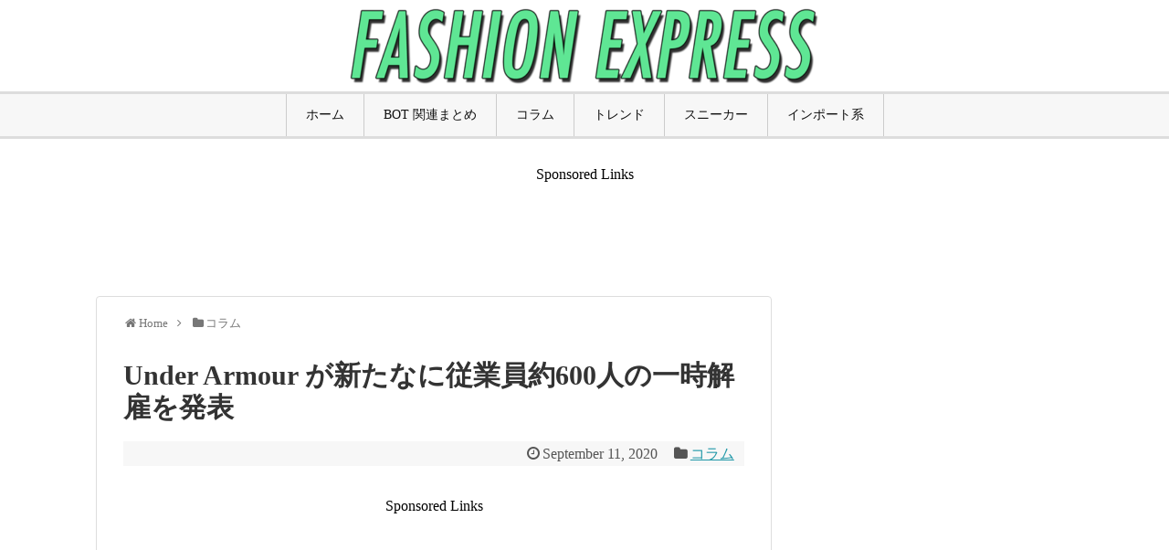

--- FILE ---
content_type: text/html; charset=UTF-8
request_url: http://clubfashionexpress.com/?p=45589
body_size: 21762
content:
<!DOCTYPE html>
<html dir="ltr" lang="en" prefix="og: https://ogp.me/ns#">
<head>
<meta charset="UTF-8">
  <meta name="viewport" content="width=device-width,initial-scale=1.0">
<link rel="alternate" type="application/rss+xml" title="FASHION EXPRESS（ファッションエクスプレス） RSS Feed" href="http://clubfashionexpress.com/?feed=rss2" />
<link rel="pingback" href="http://clubfashionexpress.com/xmlrpc.php" />
<meta name="description" content="HYPE BEAST新型コロナウィルス感染症（COVID-19）のパンデミックに伴う想定外の店舗休業の影響により、アメリカ・メリーランド州ボルチモアを拠点とするスポーツ用品メーカー〈Under Armour（アンダーアーマー）〉が、全世界で" />
<meta name="keywords" content="コラム" />
<!-- OGP -->
<meta property="og:type" content="article">
<meta property="og:description" content="HYPE BEAST新型コロナウィルス感染症（COVID-19）のパンデミックに伴う想定外の店舗休業の影響により、アメリカ・メリーランド州ボルチモアを拠点とするスポーツ用品メーカー〈Under Armour（アンダーアーマー）〉が、全世界で">
<meta property="og:title" content="Under Armour が新たなに従業員約600人の一時解雇を発表">
<meta property="og:url" content="http://clubfashionexpress.com/?p=45589">
<meta property="og:image" content="http://clubfashionexpress.com/wp-content/uploads/2017/12/twitter_icom_1.png">
<meta property="og:site_name" content="FASHION EXPRESS（ファッションエクスプレス）">
<meta property="og:locale" content="ja_JP">
<!-- /OGP -->
<!-- Twitter Card -->
<meta name="twitter:card" content="summary">
<meta name="twitter:description" content="HYPE BEAST新型コロナウィルス感染症（COVID-19）のパンデミックに伴う想定外の店舗休業の影響により、アメリカ・メリーランド州ボルチモアを拠点とするスポーツ用品メーカー〈Under Armour（アンダーアーマー）〉が、全世界で">
<meta name="twitter:title" content="Under Armour が新たなに従業員約600人の一時解雇を発表">
<meta name="twitter:url" content="http://clubfashionexpress.com/?p=45589">
<meta name="twitter:image" content="http://clubfashionexpress.com/wp-content/uploads/2017/12/twitter_icom_1.png">
<meta name="twitter:domain" content="clubfashionexpress.com">
<!-- /Twitter Card -->

<title>Under Armour が新たなに従業員約600人の一時解雇を発表 - FASHION EXPRESS（ファッションエクスプレス）</title>

		<!-- All in One SEO 4.6.5 - aioseo.com -->
		<meta name="description" content="HYPE BEAST 新型コロナウィルス感染症（COVID-19）のパンデミックに伴う想定外の店舗休業の影響により、アメリカ・メリーランド州ボルチモアを拠点とするスポーツ用品メーカー〈Under Armour（アンダーアーマー）〉が、全世界で従業員約600人を追加でレイオフ（一時解雇）することを発表した。2020年4月に、新型コロナウィルス感染症（COVID-19）の感染拡大に伴う店舗休業による売上高の減少を受け、配送センターの従業員600人以上と店舗スタッフをレイオフ（一時解雇）した〈Under Armour〉。年内2度目となる今回の社内改革の経費は2億3500万ドル（約249億2,840万円）。このうち、雇用契約やリース契約の終了、退職金など1億3500万ドル（約143億2,057万円）に及ぶ費用が含まれている。それに加え、2020年のリストラ費用は7500万ドル（約79億5,503万円）増加の5億5000万〜6億ドル（約583億3,687万〜636億4,023万円）となる見通しだという。〈Jimmy Choo〉x〈Timberland〉の最新コラボフットウェアはチェック済み？Click here to… 続きを読む&gt;&gt;Under Armour が新たなに従業員約600人の一時解雇を発表" />
		<meta name="robots" content="max-image-preview:large" />
		<link rel="canonical" href="http://clubfashionexpress.com/?p=45589" />
		<meta name="generator" content="All in One SEO (AIOSEO) 4.6.5" />
		<meta property="og:locale" content="en_US" />
		<meta property="og:site_name" content="FASHION EXPRESS（ファッションエクスプレス） - SupremeやPalace等のリリース情報 / ナイキスニーカーのリーク / トレンドファッション" />
		<meta property="og:type" content="article" />
		<meta property="og:title" content="Under Armour が新たなに従業員約600人の一時解雇を発表 - FASHION EXPRESS（ファッションエクスプレス）" />
		<meta property="og:description" content="HYPE BEAST 新型コロナウィルス感染症（COVID-19）のパンデミックに伴う想定外の店舗休業の影響により、アメリカ・メリーランド州ボルチモアを拠点とするスポーツ用品メーカー〈Under Armour（アンダーアーマー）〉が、全世界で従業員約600人を追加でレイオフ（一時解雇）することを発表した。2020年4月に、新型コロナウィルス感染症（COVID-19）の感染拡大に伴う店舗休業による売上高の減少を受け、配送センターの従業員600人以上と店舗スタッフをレイオフ（一時解雇）した〈Under Armour〉。年内2度目となる今回の社内改革の経費は2億3500万ドル（約249億2,840万円）。このうち、雇用契約やリース契約の終了、退職金など1億3500万ドル（約143億2,057万円）に及ぶ費用が含まれている。それに加え、2020年のリストラ費用は7500万ドル（約79億5,503万円）増加の5億5000万〜6億ドル（約583億3,687万〜636億4,023万円）となる見通しだという。〈Jimmy Choo〉x〈Timberland〉の最新コラボフットウェアはチェック済み？Click here to… 続きを読む&gt;&gt;Under Armour が新たなに従業員約600人の一時解雇を発表" />
		<meta property="og:url" content="http://clubfashionexpress.com/?p=45589" />
		<meta property="article:published_time" content="2020-09-11T14:13:02+00:00" />
		<meta property="article:modified_time" content="2020-09-13T02:14:00+00:00" />
		<meta name="twitter:card" content="summary_large_image" />
		<meta name="twitter:title" content="Under Armour が新たなに従業員約600人の一時解雇を発表 - FASHION EXPRESS（ファッションエクスプレス）" />
		<meta name="twitter:description" content="HYPE BEAST 新型コロナウィルス感染症（COVID-19）のパンデミックに伴う想定外の店舗休業の影響により、アメリカ・メリーランド州ボルチモアを拠点とするスポーツ用品メーカー〈Under Armour（アンダーアーマー）〉が、全世界で従業員約600人を追加でレイオフ（一時解雇）することを発表した。2020年4月に、新型コロナウィルス感染症（COVID-19）の感染拡大に伴う店舗休業による売上高の減少を受け、配送センターの従業員600人以上と店舗スタッフをレイオフ（一時解雇）した〈Under Armour〉。年内2度目となる今回の社内改革の経費は2億3500万ドル（約249億2,840万円）。このうち、雇用契約やリース契約の終了、退職金など1億3500万ドル（約143億2,057万円）に及ぶ費用が含まれている。それに加え、2020年のリストラ費用は7500万ドル（約79億5,503万円）増加の5億5000万〜6億ドル（約583億3,687万〜636億4,023万円）となる見通しだという。〈Jimmy Choo〉x〈Timberland〉の最新コラボフットウェアはチェック済み？Click here to… 続きを読む&gt;&gt;Under Armour が新たなに従業員約600人の一時解雇を発表" />
		<script type="application/ld+json" class="aioseo-schema">
			{"@context":"https:\/\/schema.org","@graph":[{"@type":"BlogPosting","@id":"http:\/\/clubfashionexpress.com\/?p=45589#blogposting","name":"Under Armour \u304c\u65b0\u305f\u306a\u306b\u5f93\u696d\u54e1\u7d04600\u4eba\u306e\u4e00\u6642\u89e3\u96c7\u3092\u767a\u8868 - FASHION EXPRESS\uff08\u30d5\u30a1\u30c3\u30b7\u30e7\u30f3\u30a8\u30af\u30b9\u30d7\u30ec\u30b9\uff09","headline":"Under Armour \u304c\u65b0\u305f\u306a\u306b\u5f93\u696d\u54e1\u7d04600\u4eba\u306e\u4e00\u6642\u89e3\u96c7\u3092\u767a\u8868","author":{"@id":"http:\/\/clubfashionexpress.com\/?author=0#author"},"publisher":{"@id":"http:\/\/clubfashionexpress.com\/#organization"},"image":{"@type":"ImageObject","url":"http:\/\/clubfashionexpress.com\/wp-content\/uploads\/2017\/12\/twitter_icom_1.png","width":400,"height":400},"datePublished":"2020-09-11T23:13:02+09:00","dateModified":"2020-09-13T11:14:00+09:00","inLanguage":"en","mainEntityOfPage":{"@id":"http:\/\/clubfashionexpress.com\/?p=45589#webpage"},"isPartOf":{"@id":"http:\/\/clubfashionexpress.com\/?p=45589#webpage"},"articleSection":"\u30b3\u30e9\u30e0, auth"},{"@type":"BreadcrumbList","@id":"http:\/\/clubfashionexpress.com\/?p=45589#breadcrumblist","itemListElement":[{"@type":"ListItem","@id":"http:\/\/clubfashionexpress.com\/#listItem","position":1,"name":"Home","item":"http:\/\/clubfashionexpress.com\/","nextItem":"http:\/\/clubfashionexpress.com\/?p=45589#listItem"},{"@type":"ListItem","@id":"http:\/\/clubfashionexpress.com\/?p=45589#listItem","position":2,"name":"Under Armour \u304c\u65b0\u305f\u306a\u306b\u5f93\u696d\u54e1\u7d04600\u4eba\u306e\u4e00\u6642\u89e3\u96c7\u3092\u767a\u8868","previousItem":"http:\/\/clubfashionexpress.com\/#listItem"}]},{"@type":"Organization","@id":"http:\/\/clubfashionexpress.com\/#organization","name":"FASHION EXPRESS\uff08\u30d5\u30a1\u30c3\u30b7\u30e7\u30f3\u30a8\u30af\u30b9\u30d7\u30ec\u30b9\uff09","description":"Supreme\u3084Palace\u7b49\u306e\u30ea\u30ea\u30fc\u30b9\u60c5\u5831 \/ \u30ca\u30a4\u30ad\u30b9\u30cb\u30fc\u30ab\u30fc\u306e\u30ea\u30fc\u30af \/ \u30c8\u30ec\u30f3\u30c9\u30d5\u30a1\u30c3\u30b7\u30e7\u30f3","url":"http:\/\/clubfashionexpress.com\/"},{"@type":"WebPage","@id":"http:\/\/clubfashionexpress.com\/?p=45589#webpage","url":"http:\/\/clubfashionexpress.com\/?p=45589","name":"Under Armour \u304c\u65b0\u305f\u306a\u306b\u5f93\u696d\u54e1\u7d04600\u4eba\u306e\u4e00\u6642\u89e3\u96c7\u3092\u767a\u8868 - FASHION EXPRESS\uff08\u30d5\u30a1\u30c3\u30b7\u30e7\u30f3\u30a8\u30af\u30b9\u30d7\u30ec\u30b9\uff09","description":"HYPE BEAST \u65b0\u578b\u30b3\u30ed\u30ca\u30a6\u30a3\u30eb\u30b9\u611f\u67d3\u75c7\uff08COVID-19\uff09\u306e\u30d1\u30f3\u30c7\u30df\u30c3\u30af\u306b\u4f34\u3046\u60f3\u5b9a\u5916\u306e\u5e97\u8217\u4f11\u696d\u306e\u5f71\u97ff\u306b\u3088\u308a\u3001\u30a2\u30e1\u30ea\u30ab\u30fb\u30e1\u30ea\u30fc\u30e9\u30f3\u30c9\u5dde\u30dc\u30eb\u30c1\u30e2\u30a2\u3092\u62e0\u70b9\u3068\u3059\u308b\u30b9\u30dd\u30fc\u30c4\u7528\u54c1\u30e1\u30fc\u30ab\u30fc\u3008Under Armour\uff08\u30a2\u30f3\u30c0\u30fc\u30a2\u30fc\u30de\u30fc\uff09\u3009\u304c\u3001\u5168\u4e16\u754c\u3067\u5f93\u696d\u54e1\u7d04600\u4eba\u3092\u8ffd\u52a0\u3067\u30ec\u30a4\u30aa\u30d5\uff08\u4e00\u6642\u89e3\u96c7\uff09\u3059\u308b\u3053\u3068\u3092\u767a\u8868\u3057\u305f\u30022020\u5e744\u6708\u306b\u3001\u65b0\u578b\u30b3\u30ed\u30ca\u30a6\u30a3\u30eb\u30b9\u611f\u67d3\u75c7\uff08COVID-19\uff09\u306e\u611f\u67d3\u62e1\u5927\u306b\u4f34\u3046\u5e97\u8217\u4f11\u696d\u306b\u3088\u308b\u58f2\u4e0a\u9ad8\u306e\u6e1b\u5c11\u3092\u53d7\u3051\u3001\u914d\u9001\u30bb\u30f3\u30bf\u30fc\u306e\u5f93\u696d\u54e1600\u4eba\u4ee5\u4e0a\u3068\u5e97\u8217\u30b9\u30bf\u30c3\u30d5\u3092\u30ec\u30a4\u30aa\u30d5\uff08\u4e00\u6642\u89e3\u96c7\uff09\u3057\u305f\u3008Under Armour\u3009\u3002\u5e74\u51852\u5ea6\u76ee\u3068\u306a\u308b\u4eca\u56de\u306e\u793e\u5185\u6539\u9769\u306e\u7d4c\u8cbb\u306f2\u51043500\u4e07\u30c9\u30eb\uff08\u7d04249\u51042,840\u4e07\u5186\uff09\u3002\u3053\u306e\u3046\u3061\u3001\u96c7\u7528\u5951\u7d04\u3084\u30ea\u30fc\u30b9\u5951\u7d04\u306e\u7d42\u4e86\u3001\u9000\u8077\u91d1\u306a\u30691\u51043500\u4e07\u30c9\u30eb\uff08\u7d04143\u51042,057\u4e07\u5186\uff09\u306b\u53ca\u3076\u8cbb\u7528\u304c\u542b\u307e\u308c\u3066\u3044\u308b\u3002\u305d\u308c\u306b\u52a0\u3048\u30012020\u5e74\u306e\u30ea\u30b9\u30c8\u30e9\u8cbb\u7528\u306f7500\u4e07\u30c9\u30eb\uff08\u7d0479\u51045,503\u4e07\u5186\uff09\u5897\u52a0\u306e5\u51045000\u4e07\u301c6\u5104\u30c9\u30eb\uff08\u7d04583\u51043,687\u4e07\u301c636\u51044,023\u4e07\u5186\uff09\u3068\u306a\u308b\u898b\u901a\u3057\u3060\u3068\u3044\u3046\u3002\u3008Jimmy Choo\u3009x\u3008Timberland\u3009\u306e\u6700\u65b0\u30b3\u30e9\u30dc\u30d5\u30c3\u30c8\u30a6\u30a7\u30a2\u306f\u30c1\u30a7\u30c3\u30af\u6e08\u307f\uff1fClick here to\u2026 \u7d9a\u304d\u3092\u8aad\u3080>>Under Armour \u304c\u65b0\u305f\u306a\u306b\u5f93\u696d\u54e1\u7d04600\u4eba\u306e\u4e00\u6642\u89e3\u96c7\u3092\u767a\u8868","inLanguage":"en","isPartOf":{"@id":"http:\/\/clubfashionexpress.com\/#website"},"breadcrumb":{"@id":"http:\/\/clubfashionexpress.com\/?p=45589#breadcrumblist"},"author":{"@id":"http:\/\/clubfashionexpress.com\/?author=0#author"},"creator":{"@id":"http:\/\/clubfashionexpress.com\/?author=0#author"},"image":{"@type":"ImageObject","url":"http:\/\/clubfashionexpress.com\/wp-content\/uploads\/2017\/12\/twitter_icom_1.png","@id":"http:\/\/clubfashionexpress.com\/?p=45589\/#mainImage","width":400,"height":400},"primaryImageOfPage":{"@id":"http:\/\/clubfashionexpress.com\/?p=45589#mainImage"},"datePublished":"2020-09-11T23:13:02+09:00","dateModified":"2020-09-13T11:14:00+09:00"},{"@type":"WebSite","@id":"http:\/\/clubfashionexpress.com\/#website","url":"http:\/\/clubfashionexpress.com\/","name":"FASHION EXPRESS\uff08\u30d5\u30a1\u30c3\u30b7\u30e7\u30f3\u30a8\u30af\u30b9\u30d7\u30ec\u30b9\uff09","description":"Supreme\u3084Palace\u7b49\u306e\u30ea\u30ea\u30fc\u30b9\u60c5\u5831 \/ \u30ca\u30a4\u30ad\u30b9\u30cb\u30fc\u30ab\u30fc\u306e\u30ea\u30fc\u30af \/ \u30c8\u30ec\u30f3\u30c9\u30d5\u30a1\u30c3\u30b7\u30e7\u30f3","inLanguage":"en","publisher":{"@id":"http:\/\/clubfashionexpress.com\/#organization"}}]}
		</script>
		<!-- All in One SEO -->

<link rel='dns-prefetch' href='//webfonts.xserver.jp' />
<link rel='dns-prefetch' href='//stats.wp.com' />
<link rel='dns-prefetch' href='//fonts.googleapis.com' />
<link rel="alternate" type="application/rss+xml" title="FASHION EXPRESS（ファッションエクスプレス） &raquo; Feed" href="http://clubfashionexpress.com/?feed=rss2" />
<link rel="alternate" type="application/rss+xml" title="FASHION EXPRESS（ファッションエクスプレス） &raquo; Comments Feed" href="http://clubfashionexpress.com/?feed=comments-rss2" />
<link rel="alternate" type="application/rss+xml" title="FASHION EXPRESS（ファッションエクスプレス） &raquo; Under Armour が新たなに従業員約600人の一時解雇を発表 Comments Feed" href="http://clubfashionexpress.com/?feed=rss2&#038;p=45589" />
		<!-- This site uses the Google Analytics by MonsterInsights plugin v9.11.1 - Using Analytics tracking - https://www.monsterinsights.com/ -->
							<script src="//www.googletagmanager.com/gtag/js?id=G-S9EEW54PXH"  data-cfasync="false" data-wpfc-render="false" type="text/javascript" async></script>
			<script data-cfasync="false" data-wpfc-render="false" type="text/javascript">
				var mi_version = '9.11.1';
				var mi_track_user = true;
				var mi_no_track_reason = '';
								var MonsterInsightsDefaultLocations = {"page_location":"http:\/\/clubfashionexpress.com\/?p=45589"};
								if ( typeof MonsterInsightsPrivacyGuardFilter === 'function' ) {
					var MonsterInsightsLocations = (typeof MonsterInsightsExcludeQuery === 'object') ? MonsterInsightsPrivacyGuardFilter( MonsterInsightsExcludeQuery ) : MonsterInsightsPrivacyGuardFilter( MonsterInsightsDefaultLocations );
				} else {
					var MonsterInsightsLocations = (typeof MonsterInsightsExcludeQuery === 'object') ? MonsterInsightsExcludeQuery : MonsterInsightsDefaultLocations;
				}

								var disableStrs = [
										'ga-disable-G-S9EEW54PXH',
									];

				/* Function to detect opted out users */
				function __gtagTrackerIsOptedOut() {
					for (var index = 0; index < disableStrs.length; index++) {
						if (document.cookie.indexOf(disableStrs[index] + '=true') > -1) {
							return true;
						}
					}

					return false;
				}

				/* Disable tracking if the opt-out cookie exists. */
				if (__gtagTrackerIsOptedOut()) {
					for (var index = 0; index < disableStrs.length; index++) {
						window[disableStrs[index]] = true;
					}
				}

				/* Opt-out function */
				function __gtagTrackerOptout() {
					for (var index = 0; index < disableStrs.length; index++) {
						document.cookie = disableStrs[index] + '=true; expires=Thu, 31 Dec 2099 23:59:59 UTC; path=/';
						window[disableStrs[index]] = true;
					}
				}

				if ('undefined' === typeof gaOptout) {
					function gaOptout() {
						__gtagTrackerOptout();
					}
				}
								window.dataLayer = window.dataLayer || [];

				window.MonsterInsightsDualTracker = {
					helpers: {},
					trackers: {},
				};
				if (mi_track_user) {
					function __gtagDataLayer() {
						dataLayer.push(arguments);
					}

					function __gtagTracker(type, name, parameters) {
						if (!parameters) {
							parameters = {};
						}

						if (parameters.send_to) {
							__gtagDataLayer.apply(null, arguments);
							return;
						}

						if (type === 'event') {
														parameters.send_to = monsterinsights_frontend.v4_id;
							var hookName = name;
							if (typeof parameters['event_category'] !== 'undefined') {
								hookName = parameters['event_category'] + ':' + name;
							}

							if (typeof MonsterInsightsDualTracker.trackers[hookName] !== 'undefined') {
								MonsterInsightsDualTracker.trackers[hookName](parameters);
							} else {
								__gtagDataLayer('event', name, parameters);
							}
							
						} else {
							__gtagDataLayer.apply(null, arguments);
						}
					}

					__gtagTracker('js', new Date());
					__gtagTracker('set', {
						'developer_id.dZGIzZG': true,
											});
					if ( MonsterInsightsLocations.page_location ) {
						__gtagTracker('set', MonsterInsightsLocations);
					}
										__gtagTracker('config', 'G-S9EEW54PXH', {"forceSSL":"true","link_attribution":"true"} );
										window.gtag = __gtagTracker;										(function () {
						/* https://developers.google.com/analytics/devguides/collection/analyticsjs/ */
						/* ga and __gaTracker compatibility shim. */
						var noopfn = function () {
							return null;
						};
						var newtracker = function () {
							return new Tracker();
						};
						var Tracker = function () {
							return null;
						};
						var p = Tracker.prototype;
						p.get = noopfn;
						p.set = noopfn;
						p.send = function () {
							var args = Array.prototype.slice.call(arguments);
							args.unshift('send');
							__gaTracker.apply(null, args);
						};
						var __gaTracker = function () {
							var len = arguments.length;
							if (len === 0) {
								return;
							}
							var f = arguments[len - 1];
							if (typeof f !== 'object' || f === null || typeof f.hitCallback !== 'function') {
								if ('send' === arguments[0]) {
									var hitConverted, hitObject = false, action;
									if ('event' === arguments[1]) {
										if ('undefined' !== typeof arguments[3]) {
											hitObject = {
												'eventAction': arguments[3],
												'eventCategory': arguments[2],
												'eventLabel': arguments[4],
												'value': arguments[5] ? arguments[5] : 1,
											}
										}
									}
									if ('pageview' === arguments[1]) {
										if ('undefined' !== typeof arguments[2]) {
											hitObject = {
												'eventAction': 'page_view',
												'page_path': arguments[2],
											}
										}
									}
									if (typeof arguments[2] === 'object') {
										hitObject = arguments[2];
									}
									if (typeof arguments[5] === 'object') {
										Object.assign(hitObject, arguments[5]);
									}
									if ('undefined' !== typeof arguments[1].hitType) {
										hitObject = arguments[1];
										if ('pageview' === hitObject.hitType) {
											hitObject.eventAction = 'page_view';
										}
									}
									if (hitObject) {
										action = 'timing' === arguments[1].hitType ? 'timing_complete' : hitObject.eventAction;
										hitConverted = mapArgs(hitObject);
										__gtagTracker('event', action, hitConverted);
									}
								}
								return;
							}

							function mapArgs(args) {
								var arg, hit = {};
								var gaMap = {
									'eventCategory': 'event_category',
									'eventAction': 'event_action',
									'eventLabel': 'event_label',
									'eventValue': 'event_value',
									'nonInteraction': 'non_interaction',
									'timingCategory': 'event_category',
									'timingVar': 'name',
									'timingValue': 'value',
									'timingLabel': 'event_label',
									'page': 'page_path',
									'location': 'page_location',
									'title': 'page_title',
									'referrer' : 'page_referrer',
								};
								for (arg in args) {
																		if (!(!args.hasOwnProperty(arg) || !gaMap.hasOwnProperty(arg))) {
										hit[gaMap[arg]] = args[arg];
									} else {
										hit[arg] = args[arg];
									}
								}
								return hit;
							}

							try {
								f.hitCallback();
							} catch (ex) {
							}
						};
						__gaTracker.create = newtracker;
						__gaTracker.getByName = newtracker;
						__gaTracker.getAll = function () {
							return [];
						};
						__gaTracker.remove = noopfn;
						__gaTracker.loaded = true;
						window['__gaTracker'] = __gaTracker;
					})();
									} else {
										console.log("");
					(function () {
						function __gtagTracker() {
							return null;
						}

						window['__gtagTracker'] = __gtagTracker;
						window['gtag'] = __gtagTracker;
					})();
									}
			</script>
							<!-- / Google Analytics by MonsterInsights -->
		<script type="text/javascript">
/* <![CDATA[ */
window._wpemojiSettings = {"baseUrl":"https:\/\/s.w.org\/images\/core\/emoji\/15.0.3\/72x72\/","ext":".png","svgUrl":"https:\/\/s.w.org\/images\/core\/emoji\/15.0.3\/svg\/","svgExt":".svg","source":{"concatemoji":"http:\/\/clubfashionexpress.com\/wp-includes\/js\/wp-emoji-release.min.js"}};
/*! This file is auto-generated */
!function(i,n){var o,s,e;function c(e){try{var t={supportTests:e,timestamp:(new Date).valueOf()};sessionStorage.setItem(o,JSON.stringify(t))}catch(e){}}function p(e,t,n){e.clearRect(0,0,e.canvas.width,e.canvas.height),e.fillText(t,0,0);var t=new Uint32Array(e.getImageData(0,0,e.canvas.width,e.canvas.height).data),r=(e.clearRect(0,0,e.canvas.width,e.canvas.height),e.fillText(n,0,0),new Uint32Array(e.getImageData(0,0,e.canvas.width,e.canvas.height).data));return t.every(function(e,t){return e===r[t]})}function u(e,t,n){switch(t){case"flag":return n(e,"\ud83c\udff3\ufe0f\u200d\u26a7\ufe0f","\ud83c\udff3\ufe0f\u200b\u26a7\ufe0f")?!1:!n(e,"\ud83c\uddfa\ud83c\uddf3","\ud83c\uddfa\u200b\ud83c\uddf3")&&!n(e,"\ud83c\udff4\udb40\udc67\udb40\udc62\udb40\udc65\udb40\udc6e\udb40\udc67\udb40\udc7f","\ud83c\udff4\u200b\udb40\udc67\u200b\udb40\udc62\u200b\udb40\udc65\u200b\udb40\udc6e\u200b\udb40\udc67\u200b\udb40\udc7f");case"emoji":return!n(e,"\ud83d\udc26\u200d\u2b1b","\ud83d\udc26\u200b\u2b1b")}return!1}function f(e,t,n){var r="undefined"!=typeof WorkerGlobalScope&&self instanceof WorkerGlobalScope?new OffscreenCanvas(300,150):i.createElement("canvas"),a=r.getContext("2d",{willReadFrequently:!0}),o=(a.textBaseline="top",a.font="600 32px Arial",{});return e.forEach(function(e){o[e]=t(a,e,n)}),o}function t(e){var t=i.createElement("script");t.src=e,t.defer=!0,i.head.appendChild(t)}"undefined"!=typeof Promise&&(o="wpEmojiSettingsSupports",s=["flag","emoji"],n.supports={everything:!0,everythingExceptFlag:!0},e=new Promise(function(e){i.addEventListener("DOMContentLoaded",e,{once:!0})}),new Promise(function(t){var n=function(){try{var e=JSON.parse(sessionStorage.getItem(o));if("object"==typeof e&&"number"==typeof e.timestamp&&(new Date).valueOf()<e.timestamp+604800&&"object"==typeof e.supportTests)return e.supportTests}catch(e){}return null}();if(!n){if("undefined"!=typeof Worker&&"undefined"!=typeof OffscreenCanvas&&"undefined"!=typeof URL&&URL.createObjectURL&&"undefined"!=typeof Blob)try{var e="postMessage("+f.toString()+"("+[JSON.stringify(s),u.toString(),p.toString()].join(",")+"));",r=new Blob([e],{type:"text/javascript"}),a=new Worker(URL.createObjectURL(r),{name:"wpTestEmojiSupports"});return void(a.onmessage=function(e){c(n=e.data),a.terminate(),t(n)})}catch(e){}c(n=f(s,u,p))}t(n)}).then(function(e){for(var t in e)n.supports[t]=e[t],n.supports.everything=n.supports.everything&&n.supports[t],"flag"!==t&&(n.supports.everythingExceptFlag=n.supports.everythingExceptFlag&&n.supports[t]);n.supports.everythingExceptFlag=n.supports.everythingExceptFlag&&!n.supports.flag,n.DOMReady=!1,n.readyCallback=function(){n.DOMReady=!0}}).then(function(){return e}).then(function(){var e;n.supports.everything||(n.readyCallback(),(e=n.source||{}).concatemoji?t(e.concatemoji):e.wpemoji&&e.twemoji&&(t(e.twemoji),t(e.wpemoji)))}))}((window,document),window._wpemojiSettings);
/* ]]> */
</script>
<link rel='stylesheet' id='simplicity-style-css' href='http://clubfashionexpress.com/wp-content/themes/simplicity2/style.css' type='text/css' media='all' />
<link rel='stylesheet' id='responsive-style-css' href='http://clubfashionexpress.com/wp-content/themes/simplicity2/css/responsive-pc.css' type='text/css' media='all' />
<link rel='stylesheet' id='skin-style-css' href='http://clubfashionexpress.com/wp-content/themes/simplicity2/skins/biz-menu/style.css' type='text/css' media='all' />
<link rel='stylesheet' id='font-awesome-style-css' href='http://clubfashionexpress.com/wp-content/themes/simplicity2/webfonts/css/font-awesome.min.css' type='text/css' media='all' />
<link rel='stylesheet' id='icomoon-style-css' href='http://clubfashionexpress.com/wp-content/themes/simplicity2/webfonts/icomoon/style.css' type='text/css' media='all' />
<link rel='stylesheet' id='google-fonts-mplus1p-css' href='https://fonts.googleapis.com/earlyaccess/mplus1p.css' type='text/css' media='all' />
<link rel='stylesheet' id='responsive-mode-style-css' href='http://clubfashionexpress.com/wp-content/themes/simplicity2/responsive.css' type='text/css' media='all' />
<link rel='stylesheet' id='narrow-style-css' href='http://clubfashionexpress.com/wp-content/themes/simplicity2/css/narrow.css' type='text/css' media='all' />
<link rel='stylesheet' id='media-style-css' href='http://clubfashionexpress.com/wp-content/themes/simplicity2/css/media.css' type='text/css' media='all' />
<link rel='stylesheet' id='extension-style-css' href='http://clubfashionexpress.com/wp-content/themes/simplicity2/css/extension.css' type='text/css' media='all' />
<style id='extension-style-inline-css' type='text/css'>
.ad-space{text-align:center}#header .alignleft{margin-right:30px;max-width:none} #header .alignleft{text-align:center;max-width:none}#h-top #site-title a{margin-right:0}#site-description{margin-right:0}#header .alignright{display:none}@media screen and (max-width:639px){.article br{display:block}}#h-top{background-image:url(http://clubfashionexpress.com/wp-content/uploads/2017/12/cropped-cfn_mobile_header_2-1.png)}body{font-family:'Mplus 1p'}
</style>
<link rel='stylesheet' id='child-style-css' href='http://clubfashionexpress.com/wp-content/themes/simplicity2-child/style.css' type='text/css' media='all' />
<link rel='stylesheet' id='child-responsive-mode-style-css' href='http://clubfashionexpress.com/wp-content/themes/simplicity2-child/responsive.css' type='text/css' media='all' />
<link rel='stylesheet' id='print-style-css' href='http://clubfashionexpress.com/wp-content/themes/simplicity2/css/print.css' type='text/css' media='print' />
<link rel='stylesheet' id='sns-twitter-type-style-css' href='http://clubfashionexpress.com/wp-content/themes/simplicity2/css/sns-twitter-type.css' type='text/css' media='all' />
<style id='wp-emoji-styles-inline-css' type='text/css'>

	img.wp-smiley, img.emoji {
		display: inline !important;
		border: none !important;
		box-shadow: none !important;
		height: 1em !important;
		width: 1em !important;
		margin: 0 0.07em !important;
		vertical-align: -0.1em !important;
		background: none !important;
		padding: 0 !important;
	}
</style>
<link rel='stylesheet' id='wp-block-library-css' href='http://clubfashionexpress.com/wp-includes/css/dist/block-library/style.min.css' type='text/css' media='all' />
<link rel='stylesheet' id='mediaelement-css' href='http://clubfashionexpress.com/wp-includes/js/mediaelement/mediaelementplayer-legacy.min.css' type='text/css' media='all' />
<link rel='stylesheet' id='wp-mediaelement-css' href='http://clubfashionexpress.com/wp-includes/js/mediaelement/wp-mediaelement.min.css' type='text/css' media='all' />
<style id='jetpack-sharing-buttons-style-inline-css' type='text/css'>
.jetpack-sharing-buttons__services-list{display:flex;flex-direction:row;flex-wrap:wrap;gap:0;list-style-type:none;margin:5px;padding:0}.jetpack-sharing-buttons__services-list.has-small-icon-size{font-size:12px}.jetpack-sharing-buttons__services-list.has-normal-icon-size{font-size:16px}.jetpack-sharing-buttons__services-list.has-large-icon-size{font-size:24px}.jetpack-sharing-buttons__services-list.has-huge-icon-size{font-size:36px}@media print{.jetpack-sharing-buttons__services-list{display:none!important}}.editor-styles-wrapper .wp-block-jetpack-sharing-buttons{gap:0;padding-inline-start:0}ul.jetpack-sharing-buttons__services-list.has-background{padding:1.25em 2.375em}
</style>
<style id='classic-theme-styles-inline-css' type='text/css'>
/*! This file is auto-generated */
.wp-block-button__link{color:#fff;background-color:#32373c;border-radius:9999px;box-shadow:none;text-decoration:none;padding:calc(.667em + 2px) calc(1.333em + 2px);font-size:1.125em}.wp-block-file__button{background:#32373c;color:#fff;text-decoration:none}
</style>
<style id='global-styles-inline-css' type='text/css'>
body{--wp--preset--color--black: #000000;--wp--preset--color--cyan-bluish-gray: #abb8c3;--wp--preset--color--white: #ffffff;--wp--preset--color--pale-pink: #f78da7;--wp--preset--color--vivid-red: #cf2e2e;--wp--preset--color--luminous-vivid-orange: #ff6900;--wp--preset--color--luminous-vivid-amber: #fcb900;--wp--preset--color--light-green-cyan: #7bdcb5;--wp--preset--color--vivid-green-cyan: #00d084;--wp--preset--color--pale-cyan-blue: #8ed1fc;--wp--preset--color--vivid-cyan-blue: #0693e3;--wp--preset--color--vivid-purple: #9b51e0;--wp--preset--gradient--vivid-cyan-blue-to-vivid-purple: linear-gradient(135deg,rgba(6,147,227,1) 0%,rgb(155,81,224) 100%);--wp--preset--gradient--light-green-cyan-to-vivid-green-cyan: linear-gradient(135deg,rgb(122,220,180) 0%,rgb(0,208,130) 100%);--wp--preset--gradient--luminous-vivid-amber-to-luminous-vivid-orange: linear-gradient(135deg,rgba(252,185,0,1) 0%,rgba(255,105,0,1) 100%);--wp--preset--gradient--luminous-vivid-orange-to-vivid-red: linear-gradient(135deg,rgba(255,105,0,1) 0%,rgb(207,46,46) 100%);--wp--preset--gradient--very-light-gray-to-cyan-bluish-gray: linear-gradient(135deg,rgb(238,238,238) 0%,rgb(169,184,195) 100%);--wp--preset--gradient--cool-to-warm-spectrum: linear-gradient(135deg,rgb(74,234,220) 0%,rgb(151,120,209) 20%,rgb(207,42,186) 40%,rgb(238,44,130) 60%,rgb(251,105,98) 80%,rgb(254,248,76) 100%);--wp--preset--gradient--blush-light-purple: linear-gradient(135deg,rgb(255,206,236) 0%,rgb(152,150,240) 100%);--wp--preset--gradient--blush-bordeaux: linear-gradient(135deg,rgb(254,205,165) 0%,rgb(254,45,45) 50%,rgb(107,0,62) 100%);--wp--preset--gradient--luminous-dusk: linear-gradient(135deg,rgb(255,203,112) 0%,rgb(199,81,192) 50%,rgb(65,88,208) 100%);--wp--preset--gradient--pale-ocean: linear-gradient(135deg,rgb(255,245,203) 0%,rgb(182,227,212) 50%,rgb(51,167,181) 100%);--wp--preset--gradient--electric-grass: linear-gradient(135deg,rgb(202,248,128) 0%,rgb(113,206,126) 100%);--wp--preset--gradient--midnight: linear-gradient(135deg,rgb(2,3,129) 0%,rgb(40,116,252) 100%);--wp--preset--font-size--small: 13px;--wp--preset--font-size--medium: 20px;--wp--preset--font-size--large: 36px;--wp--preset--font-size--x-large: 42px;--wp--preset--spacing--20: 0.44rem;--wp--preset--spacing--30: 0.67rem;--wp--preset--spacing--40: 1rem;--wp--preset--spacing--50: 1.5rem;--wp--preset--spacing--60: 2.25rem;--wp--preset--spacing--70: 3.38rem;--wp--preset--spacing--80: 5.06rem;--wp--preset--shadow--natural: 6px 6px 9px rgba(0, 0, 0, 0.2);--wp--preset--shadow--deep: 12px 12px 50px rgba(0, 0, 0, 0.4);--wp--preset--shadow--sharp: 6px 6px 0px rgba(0, 0, 0, 0.2);--wp--preset--shadow--outlined: 6px 6px 0px -3px rgba(255, 255, 255, 1), 6px 6px rgba(0, 0, 0, 1);--wp--preset--shadow--crisp: 6px 6px 0px rgba(0, 0, 0, 1);}:where(.is-layout-flex){gap: 0.5em;}:where(.is-layout-grid){gap: 0.5em;}body .is-layout-flex{display: flex;}body .is-layout-flex{flex-wrap: wrap;align-items: center;}body .is-layout-flex > *{margin: 0;}body .is-layout-grid{display: grid;}body .is-layout-grid > *{margin: 0;}:where(.wp-block-columns.is-layout-flex){gap: 2em;}:where(.wp-block-columns.is-layout-grid){gap: 2em;}:where(.wp-block-post-template.is-layout-flex){gap: 1.25em;}:where(.wp-block-post-template.is-layout-grid){gap: 1.25em;}.has-black-color{color: var(--wp--preset--color--black) !important;}.has-cyan-bluish-gray-color{color: var(--wp--preset--color--cyan-bluish-gray) !important;}.has-white-color{color: var(--wp--preset--color--white) !important;}.has-pale-pink-color{color: var(--wp--preset--color--pale-pink) !important;}.has-vivid-red-color{color: var(--wp--preset--color--vivid-red) !important;}.has-luminous-vivid-orange-color{color: var(--wp--preset--color--luminous-vivid-orange) !important;}.has-luminous-vivid-amber-color{color: var(--wp--preset--color--luminous-vivid-amber) !important;}.has-light-green-cyan-color{color: var(--wp--preset--color--light-green-cyan) !important;}.has-vivid-green-cyan-color{color: var(--wp--preset--color--vivid-green-cyan) !important;}.has-pale-cyan-blue-color{color: var(--wp--preset--color--pale-cyan-blue) !important;}.has-vivid-cyan-blue-color{color: var(--wp--preset--color--vivid-cyan-blue) !important;}.has-vivid-purple-color{color: var(--wp--preset--color--vivid-purple) !important;}.has-black-background-color{background-color: var(--wp--preset--color--black) !important;}.has-cyan-bluish-gray-background-color{background-color: var(--wp--preset--color--cyan-bluish-gray) !important;}.has-white-background-color{background-color: var(--wp--preset--color--white) !important;}.has-pale-pink-background-color{background-color: var(--wp--preset--color--pale-pink) !important;}.has-vivid-red-background-color{background-color: var(--wp--preset--color--vivid-red) !important;}.has-luminous-vivid-orange-background-color{background-color: var(--wp--preset--color--luminous-vivid-orange) !important;}.has-luminous-vivid-amber-background-color{background-color: var(--wp--preset--color--luminous-vivid-amber) !important;}.has-light-green-cyan-background-color{background-color: var(--wp--preset--color--light-green-cyan) !important;}.has-vivid-green-cyan-background-color{background-color: var(--wp--preset--color--vivid-green-cyan) !important;}.has-pale-cyan-blue-background-color{background-color: var(--wp--preset--color--pale-cyan-blue) !important;}.has-vivid-cyan-blue-background-color{background-color: var(--wp--preset--color--vivid-cyan-blue) !important;}.has-vivid-purple-background-color{background-color: var(--wp--preset--color--vivid-purple) !important;}.has-black-border-color{border-color: var(--wp--preset--color--black) !important;}.has-cyan-bluish-gray-border-color{border-color: var(--wp--preset--color--cyan-bluish-gray) !important;}.has-white-border-color{border-color: var(--wp--preset--color--white) !important;}.has-pale-pink-border-color{border-color: var(--wp--preset--color--pale-pink) !important;}.has-vivid-red-border-color{border-color: var(--wp--preset--color--vivid-red) !important;}.has-luminous-vivid-orange-border-color{border-color: var(--wp--preset--color--luminous-vivid-orange) !important;}.has-luminous-vivid-amber-border-color{border-color: var(--wp--preset--color--luminous-vivid-amber) !important;}.has-light-green-cyan-border-color{border-color: var(--wp--preset--color--light-green-cyan) !important;}.has-vivid-green-cyan-border-color{border-color: var(--wp--preset--color--vivid-green-cyan) !important;}.has-pale-cyan-blue-border-color{border-color: var(--wp--preset--color--pale-cyan-blue) !important;}.has-vivid-cyan-blue-border-color{border-color: var(--wp--preset--color--vivid-cyan-blue) !important;}.has-vivid-purple-border-color{border-color: var(--wp--preset--color--vivid-purple) !important;}.has-vivid-cyan-blue-to-vivid-purple-gradient-background{background: var(--wp--preset--gradient--vivid-cyan-blue-to-vivid-purple) !important;}.has-light-green-cyan-to-vivid-green-cyan-gradient-background{background: var(--wp--preset--gradient--light-green-cyan-to-vivid-green-cyan) !important;}.has-luminous-vivid-amber-to-luminous-vivid-orange-gradient-background{background: var(--wp--preset--gradient--luminous-vivid-amber-to-luminous-vivid-orange) !important;}.has-luminous-vivid-orange-to-vivid-red-gradient-background{background: var(--wp--preset--gradient--luminous-vivid-orange-to-vivid-red) !important;}.has-very-light-gray-to-cyan-bluish-gray-gradient-background{background: var(--wp--preset--gradient--very-light-gray-to-cyan-bluish-gray) !important;}.has-cool-to-warm-spectrum-gradient-background{background: var(--wp--preset--gradient--cool-to-warm-spectrum) !important;}.has-blush-light-purple-gradient-background{background: var(--wp--preset--gradient--blush-light-purple) !important;}.has-blush-bordeaux-gradient-background{background: var(--wp--preset--gradient--blush-bordeaux) !important;}.has-luminous-dusk-gradient-background{background: var(--wp--preset--gradient--luminous-dusk) !important;}.has-pale-ocean-gradient-background{background: var(--wp--preset--gradient--pale-ocean) !important;}.has-electric-grass-gradient-background{background: var(--wp--preset--gradient--electric-grass) !important;}.has-midnight-gradient-background{background: var(--wp--preset--gradient--midnight) !important;}.has-small-font-size{font-size: var(--wp--preset--font-size--small) !important;}.has-medium-font-size{font-size: var(--wp--preset--font-size--medium) !important;}.has-large-font-size{font-size: var(--wp--preset--font-size--large) !important;}.has-x-large-font-size{font-size: var(--wp--preset--font-size--x-large) !important;}
.wp-block-navigation a:where(:not(.wp-element-button)){color: inherit;}
:where(.wp-block-post-template.is-layout-flex){gap: 1.25em;}:where(.wp-block-post-template.is-layout-grid){gap: 1.25em;}
:where(.wp-block-columns.is-layout-flex){gap: 2em;}:where(.wp-block-columns.is-layout-grid){gap: 2em;}
.wp-block-pullquote{font-size: 1.5em;line-height: 1.6;}
</style>
<link rel='stylesheet' id='toc-screen-css' href='http://clubfashionexpress.com/wp-content/plugins/table-of-contents-plus/screen.min.css' type='text/css' media='all' />
<link rel='stylesheet' id='wp_automatic_gallery_style-css' href='http://clubfashionexpress.com/wp-content/plugins/wp-automatic/css/wp-automatic.css' type='text/css' media='all' />
<link rel='stylesheet' id='wprmenu.css-css' href='http://clubfashionexpress.com/wp-content/plugins/wp-responsive-menu-pro/css/wprmenu.css' type='text/css' media='all' />
<link rel='stylesheet' id='wpr_icons-css' href='http://clubfashionexpress.com/wp-content/plugins/wp-responsive-menu-pro/inc/icons/style.css' type='text/css' media='all' />
<link rel='stylesheet' id='wordpress-popular-posts-css' href='http://clubfashionexpress.com/wp-content/plugins/wordpress-popular-posts/style/wpp.css' type='text/css' media='all' />
<script type="text/javascript" src="http://clubfashionexpress.com/wp-includes/js/jquery/jquery.min.js" id="jquery-core-js"></script>
<script type="text/javascript" src="http://clubfashionexpress.com/wp-includes/js/jquery/jquery-migrate.min.js" id="jquery-migrate-js"></script>
<script type="text/javascript" src="//webfonts.xserver.jp/js/xserver.js" id="typesquare_std-js"></script>
<script type="text/javascript" src="http://clubfashionexpress.com/wp-content/plugins/google-analytics-for-wordpress/assets/js/frontend-gtag.min.js" id="monsterinsights-frontend-script-js" async="async" data-wp-strategy="async"></script>
<script data-cfasync="false" data-wpfc-render="false" type="text/javascript" id='monsterinsights-frontend-script-js-extra'>/* <![CDATA[ */
var monsterinsights_frontend = {"js_events_tracking":"true","download_extensions":"doc,pdf,ppt,zip,xls,docx,pptx,xlsx","inbound_paths":"[{\"path\":\"\\\/go\\\/\",\"label\":\"affiliate\"},{\"path\":\"\\\/recommend\\\/\",\"label\":\"affiliate\"}]","home_url":"http:\/\/clubfashionexpress.com","hash_tracking":"false","v4_id":"G-S9EEW54PXH"};/* ]]> */
</script>
<script type="text/javascript" src="http://clubfashionexpress.com/wp-content/plugins/wp-automatic/js/main-front.js" id="wp_automatic_gallery-js"></script>
<script type="text/javascript" src="http://clubfashionexpress.com/wp-content/plugins/wp-responsive-menu-pro/js/jquery.transit.min.js" id="jquery.transit-js"></script>
<script type="text/javascript" src="http://clubfashionexpress.com/wp-content/plugins/wp-responsive-menu-pro/js/jquery.sidr.js" id="sidr-js"></script>
<script type="text/javascript" id="wprmenu.js-js-extra">
/* <![CDATA[ */
var wprmenu = {"zooming":"yes","from_width":"768","parent_click":"no","swipe":"no","submenu_open_icon":"wpr-icon-arrow-right9","submenu_close_icon":"wpr-icon-arrow-down9","submenu_display":"no"};
/* ]]> */
</script>
<script type="text/javascript" src="http://clubfashionexpress.com/wp-content/plugins/wp-responsive-menu-pro/js/wprmenu.js" id="wprmenu.js-js"></script>
<link rel='shortlink' href='http://clubfashionexpress.com/?p=45589' />
<link rel="alternate" type="application/json+oembed" href="http://clubfashionexpress.com/index.php?rest_route=%2Foembed%2F1.0%2Fembed&#038;url=http%3A%2F%2Fclubfashionexpress.com%2F%3Fp%3D45589" />
<link rel="alternate" type="text/xml+oembed" href="http://clubfashionexpress.com/index.php?rest_route=%2Foembed%2F1.0%2Fembed&#038;url=http%3A%2F%2Fclubfashionexpress.com%2F%3Fp%3D45589&#038;format=xml" />
<meta name="cdp-version" content="1.3.9" />		<style id="wprmenu_css" type="text/css" >
			/* apply appearance settings */
			#wprmenu_bar {
				background: #ffffff;
			}
			#wprmenu_bar .menu_title, #wprmenu_bar .wprmenu_icon_menu, .toggle-search i {
				color: #000000;
			}
			#wprmenu_menu, .search-expand {
				background: #2E2E2E!important;
			}
			#wprmenu_menu.wprmenu_levels ul li {
				border-bottom:1px solid #131212;
				border-top:1px solid #0D0D0D;
			}
			#wprmenu_menu ul li a {
				color: #CFCFCF;
			}
			.wpr_search button.wpr_submit,.toggle-search {
				color: #000000;
			}
			#wprmenu_menu ul li a:hover {
				color: #606060;
			}
			#wprmenu_menu.wprmenu_levels a.wprmenu_parent_item {
				border-left:1px solid #0D0D0D;
			}
			#wprmenu_menu .wprmenu_icon_par {
				color: #CFCFCF;
			}
			#wprmenu_menu .wprmenu_icon_par:hover {
				color: #606060;
			}
			#wprmenu_menu.wprmenu_levels ul li ul {
				border-top:1px solid #131212;
			}
			#wprmenu_bar .wprmenu_icon i {
				color: #000000;
				font-size: 26px;
				line-height: 20px;
			}
			.wpr_social_icons a i {
				color: 			}
			.wpr_social_icons{
				border-bottom:2px solid #131212;
				border-top:1px solid #0D0D0D;
			}
			
			#wprmenu_menu.left {
				width:80%;
				left: -80%;
			    right: auto;
			}
			#wprmenu_menu.right {
			    width:80%;
			    right: -80%;
			    left: auto;
			}

							#wprmenu_bar .wprmenu_icon {
					float: right!important;
					margin-right:0px!important;
				}
				#wprmenu_bar .bar_logo {
					pading-left: 0px;
				}
			

			/* show the bar and hide othere navigation elements */
			@media only screen and (max-width: 768px) {
				html { padding-top: 42px!important; }
				#wprmenu_bar { display: block!important; }
				div#wpadminbar { position: fixed; }
							}
		</style>
			<style>img#wpstats{display:none}</style>
						<!-- WordPress Popular Posts v3.3.4 -->
				<script type="text/javascript">

					var sampling_active = 1;
					var sampling_rate   = 100;
					var do_request = false;

					if ( !sampling_active ) {
						do_request = true;
					} else {
						var num = Math.floor(Math.random() * sampling_rate) + 1;
						do_request = ( 1 === num );
					}

					if ( do_request ) {

						/* Create XMLHttpRequest object and set variables */
						var xhr = ( window.XMLHttpRequest )
						  ? new XMLHttpRequest()
						  : new ActiveXObject( "Microsoft.XMLHTTP" ),
						url = 'http://clubfashionexpress.com/wp-admin/admin-ajax.php',
						params = 'action=update_views_ajax&token=a2e34a72c6&wpp_id=45589';
						/* Set request method and target URL */
						xhr.open( "POST", url, true );
						/* Set request header */
						xhr.setRequestHeader( "Content-type", "application/x-www-form-urlencoded" );
						/* Hook into onreadystatechange */
						xhr.onreadystatechange = function() {
							if ( 4 === xhr.readyState && 200 === xhr.status ) {
								if ( window.console && window.console.log ) {
									window.console.log( xhr.responseText );
								}
							}
						};
						/* Send request */
						xhr.send( params );

					}

				</script>
				<!-- End WordPress Popular Posts v3.3.4 -->
				<link rel="icon" href="http://clubfashionexpress.com/wp-content/uploads/2017/08/twitter_icom_1-45x45.png" sizes="32x32" />
<link rel="icon" href="http://clubfashionexpress.com/wp-content/uploads/2017/08/twitter_icom_1-300x300.png" sizes="192x192" />
<link rel="apple-touch-icon" href="http://clubfashionexpress.com/wp-content/uploads/2017/08/twitter_icom_1-300x300.png" />
<meta name="msapplication-TileImage" content="http://clubfashionexpress.com/wp-content/uploads/2017/08/twitter_icom_1-300x300.png" />
		<style type="text/css" id="wp-custom-css">
			@media only screen and (max-width: 768px) {
.clearfix {display:none;}
}

#site-title a{
    display: none;
}
#site-description{ 
  display: none;
}
.contentEmbed___NLbCs{display:none;}
img[srcset="[data-uri]"]{display:none;}
.categoryid-15 .lazyload{
display:none;
}		</style>
		<style id="wpforms-css-vars-root">
				:root {
					--wpforms-field-border-radius: 3px;
--wpforms-field-border-style: solid;
--wpforms-field-border-size: 1px;
--wpforms-field-background-color: #ffffff;
--wpforms-field-border-color: rgba( 0, 0, 0, 0.25 );
--wpforms-field-border-color-spare: rgba( 0, 0, 0, 0.25 );
--wpforms-field-text-color: rgba( 0, 0, 0, 0.7 );
--wpforms-field-menu-color: #ffffff;
--wpforms-label-color: rgba( 0, 0, 0, 0.85 );
--wpforms-label-sublabel-color: rgba( 0, 0, 0, 0.55 );
--wpforms-label-error-color: #d63637;
--wpforms-button-border-radius: 3px;
--wpforms-button-border-style: none;
--wpforms-button-border-size: 1px;
--wpforms-button-background-color: #066aab;
--wpforms-button-border-color: #066aab;
--wpforms-button-text-color: #ffffff;
--wpforms-page-break-color: #066aab;
--wpforms-background-image: none;
--wpforms-background-position: center center;
--wpforms-background-repeat: no-repeat;
--wpforms-background-size: cover;
--wpforms-background-width: 100px;
--wpforms-background-height: 100px;
--wpforms-background-color: rgba( 0, 0, 0, 0 );
--wpforms-background-url: none;
--wpforms-container-padding: 0px;
--wpforms-container-border-style: none;
--wpforms-container-border-width: 1px;
--wpforms-container-border-color: #000000;
--wpforms-container-border-radius: 3px;
--wpforms-field-size-input-height: 43px;
--wpforms-field-size-input-spacing: 15px;
--wpforms-field-size-font-size: 16px;
--wpforms-field-size-line-height: 19px;
--wpforms-field-size-padding-h: 14px;
--wpforms-field-size-checkbox-size: 16px;
--wpforms-field-size-sublabel-spacing: 5px;
--wpforms-field-size-icon-size: 1;
--wpforms-label-size-font-size: 16px;
--wpforms-label-size-line-height: 19px;
--wpforms-label-size-sublabel-font-size: 14px;
--wpforms-label-size-sublabel-line-height: 17px;
--wpforms-button-size-font-size: 17px;
--wpforms-button-size-height: 41px;
--wpforms-button-size-padding-h: 15px;
--wpforms-button-size-margin-top: 10px;
--wpforms-container-shadow-size-box-shadow: none;

				}
			</style></head>
  <body class="post-template-default single single-post postid-45589 single-format-standard categoryid-5 elementor-default" itemscope itemtype="http://schema.org/WebPage">
    <div id="container">

      <!-- header -->
      <header itemscope itemtype="http://schema.org/WPHeader">
        <div id="header" class="clearfix">
          <div id="header-in">

                        <div id="h-top">
              <!-- モバイルメニュー表示用のボタン -->
<div id="mobile-menu">
  <a id="mobile-menu-toggle" href="#"><span class="fa fa-bars fa-2x"></span></a>
</div>

              <div class="alignleft top-title-catchphrase">
                <!-- サイトのタイトル -->
<p id="site-title" itemscope itemtype="http://schema.org/Organization">
  <a href="http://clubfashionexpress.com/">FASHION EXPRESS（ファッションエクスプレス）</a></p>
<!-- サイトの概要 -->
<p id="site-description">
  SupremeやPalace等のリリース情報 / ナイキスニーカーのリーク / トレンドファッション</p>
              </div>

              <div class="alignright top-sns-follows">
                              </div>
            </div><!-- /#h-top -->
          </div><!-- /#header-in -->
        </div><!-- /#header -->
      </header>

      <!-- Navigation -->
<nav itemscope itemtype="http://schema.org/SiteNavigationElement">
  <div id="navi">
      	<div id="navi-in">
      <div class="menu-%e3%83%a1%e3%83%8b%e3%83%a5%e3%83%bc-1-container"><ul id="menu-%e3%83%a1%e3%83%8b%e3%83%a5%e3%83%bc-1" class="menu"><li id="menu-item-4738" class="menu-item menu-item-type-custom menu-item-object-custom menu-item-home menu-item-4738"><a href="http://clubfashionexpress.com/">ホーム</a></li>
<li id="menu-item-4899" class="menu-item menu-item-type-post_type menu-item-object-page menu-item-4899"><a href="http://clubfashionexpress.com/?page_id=4897">BOT 関連まとめ</a></li>
<li id="menu-item-8158" class="menu-item menu-item-type-taxonomy menu-item-object-category current-post-ancestor current-menu-parent current-post-parent menu-item-8158"><a href="http://clubfashionexpress.com/?cat=5">コラム</a></li>
<li id="menu-item-8159" class="menu-item menu-item-type-taxonomy menu-item-object-category menu-item-8159"><a href="http://clubfashionexpress.com/?cat=14">トレンド</a></li>
<li id="menu-item-8160" class="menu-item menu-item-type-taxonomy menu-item-object-category menu-item-8160"><a href="http://clubfashionexpress.com/?cat=15">スニーカー</a></li>
<li id="menu-item-8161" class="menu-item menu-item-type-taxonomy menu-item-object-category menu-item-8161"><a href="http://clubfashionexpress.com/?cat=12">インポート系</a></li>
</ul></div>    </div><!-- /#navi-in -->
  </div><!-- /#navi -->
</nav>
<!-- /Navigation -->
      <!-- 本体部分 -->
      <div id="body">
        <div id="body-in" class="cf">

          
          <!-- main -->
<!-- ヘッダーへウィジェット追加 -->			
<div class="ad-header-widget">      <div class="ad-space ad-widget">
        <div class="ad-label">Sponsored Links</div>
        <div class="ad-responsive ad-pc adsense-336"><script async src="//pagead2.googlesyndication.com/pagead/js/adsbygoogle.js"></script>
<!-- 728-90 -->
<ins class="adsbygoogle"
     style="display:inline-block;width:728px;height:90px"
     data-ad-client="ca-pub-2275771940436506"
     data-ad-slot="4295991011"></ins>
<script>
(adsbygoogle = window.adsbygoogle || []).push({});
</script></div>
      </div>
      </div>            <main itemscope itemprop="mainContentOfPage">
            <div id="main" itemscope itemtype="http://schema.org/Blog">
  
  <div id="breadcrumb" class="breadcrumb-category"><div itemtype="http://data-vocabulary.org/Breadcrumb" itemscope="" class="breadcrumb-home"><span class="fa fa-home fa-fw"></span><a href="http://clubfashionexpress.com" itemprop="url"><span itemprop="title">Home</span></a><span class="sp"><span class="fa fa-angle-right"></span></span></div><div itemtype="http://data-vocabulary.org/Breadcrumb" itemscope=""><span class="fa fa-folder fa-fw"></span><a href="http://clubfashionexpress.com/?cat=5" itemprop="url"><span itemprop="title">コラム</span></a></div></div><!-- /#breadcrumb -->  <div id="post-45589" class="post-45589 post type-post status-publish format-standard has-post-thumbnail hentry category-5 tag-auth">
  <article class="article">
  
  
  <header>
    <h1 class="entry-title">
            Under Armour が新たなに従業員約600人の一時解雇を発表          </h1>
    <p class="post-meta">
            <span class="post-date"><span class="fa fa-clock-o fa-fw"></span><time class="entry-date date published updated" datetime="2020-09-11T23:13:02+09:00">September 11, 2020</time></span>
    
      <span class="category"><span class="fa fa-folder fa-fw"></span><a href="http://clubfashionexpress.com/?cat=5" rel="category">コラム</a></span>

      
      
      
      
      
    </p>

    
    
    
          <div id="pc_ad-7" class="widget-over-article widget_pc_ad">      <div class="ad-space ad-widget">
        <div class="ad-label">Sponsored Links</div>
        <div class="ad-responsive ad-pc adsense-336"><script async src="//pagead2.googlesyndication.com/pagead/js/adsbygoogle.js"></script>
<ins class="adsbygoogle"
     style="display:block; text-align:center;"
     data-ad-layout="in-article"
     data-ad-format="fluid"
     data-ad-client="ca-pub-2275771940436506"
     data-ad-slot="2828921829"></ins>
<script>
     (adsbygoogle = window.adsbygoogle || []).push({});
</script></div>
      </div>
      </div>              </header>

  
  <div id="the-content" class="entry-content">
  <p>HYPE BEAST<br />
<img fetchpriority="high" decoding="async" alt="" src="http://clubfashionexpress.com/wp-content/uploads/2017/12/twitter_icom_1.png" width="400" height="400"></p>
<blockquote><p>新型コロナウィルス感染症（COVID-19）のパンデミックに伴う想定外の店舗休業の影響により、アメリカ・メリーランド州ボルチモアを拠点とするスポーツ用品メーカー〈Under Armour（アンダーアーマー）〉が、全世界で従業員約600人を追加でレイオフ（一時解雇）することを発表した。2020年4月に、新型コロナウィルス感染症（COVID-19）の感染拡大に伴う店舗休業による売上高の減少を受け、配送センターの従業員600人以上と店舗スタッフをレイオフ（一時解雇）した〈Under Armour〉。年内2度目となる今回の社内改革の経費は2億3500万ドル（約249億2,840万円）。このうち、雇用契約やリース契約の終了、退職金など1億3500万ドル（約143億2,057万円）に及ぶ費用が含まれている。それに加え、2020年のリストラ費用は7500万ドル（約79億5,503万円）増加の5億5000万〜6億ドル（約583億3,687万〜636億4,023万円）となる見通しだという。〈Jimmy Choo〉x〈Timberland〉の最新コラボフットウェアはチェック済み？Click here to&hellip;</p></blockquote>
<p>続きを読む&gt;&gt;<a href="https://hypebeast.com/jp/2020/9/under-armour-coronavirus-lay-offs-global-restructuring" target="_blank" rel="noopener noreferrer">Under Armour が新たなに従業員約600人の一時解雇を発表</a></p>

<div style="font-size:0px;height:0px;line-height:0px;margin:0;padding:0;clear:both"></div>  </div>

  <footer>
    <!-- ページリンク -->
          <div id="pc_ad-8" class="widget-under-article widget_pc_ad">      <div class="ad-space ad-widget">
        <div class="ad-label">Sponsored Links</div>
        <div class="ad-responsive ad-pc adsense-336"><script async src="//pagead2.googlesyndication.com/pagead/js/adsbygoogle.js"></script>
<ins class="adsbygoogle"
     style="display:block; text-align:center;"
     data-ad-layout="in-article"
     data-ad-format="fluid"
     data-ad-client="ca-pub-2275771940436506"
     data-ad-slot="2828921829"></ins>
<script>
     (adsbygoogle = window.adsbygoogle || []).push({});
</script></div>
      </div>
      </div>        <div id="text-16" class="widget-under-article widget_text">			<div class="textwidget"><div class="ninja_onebutton">
<script type="text/javascript">
//<![CDATA[
(function(d){
if(typeof(window.NINJA_CO_JP_ONETAG_BUTTON_2ce6f56a34f6e711b111d48499ae4f4d)=='undefined'){
    document.write("<sc"+"ript type='text\/javascript' src='\/\/omt.shinobi.jp\/b\/2ce6f56a34f6e711b111d48499ae4f4d'><\/sc"+"ript>");
}else{
    window.NINJA_CO_JP_ONETAG_BUTTON_2ce6f56a34f6e711b111d48499ae4f4d.ONETAGButton_Load();}
})(document);
//]]>
</script><span class="ninja_onebutton_hidden" style="display:none;"><?php the_permalink(); ?></span><span style="display:none;" class="ninja_onebutton_hidden"><?php the_title(); ?></span>
</div>
</div>
		</div><div id="pc_double_ads-4" class="widget-under-article widget_pc_double_ads">      <div class="ad-article-bottom ad-space ad-widget">
        <div class="ad-label">Sponsored Links</div>
        <div class="ad-left ad-pc adsense-336"><script async src="//pagead2.googlesyndication.com/pagead/js/adsbygoogle.js"></script>
<!-- 336-280 --><ins class="adsbygoogle" style="display: inline-block; width: 336px; height: 280px;" data-ad-client="ca-pub-2275771940436506" data-ad-slot="4790815037"></ins><script>
(adsbygoogle = window.adsbygoogle || []).push({});</script></div>
        <div class="ad-right ad-pc adsense-336"><script async src="//pagead2.googlesyndication.com/pagead/js/adsbygoogle.js"></script>
<!-- 336-280 --><ins class="adsbygoogle" style="display: inline-block; width: 336px; height: 280px;" data-ad-client="ca-pub-2275771940436506" data-ad-slot="4790815037"></ins><script>
(adsbygoogle = window.adsbygoogle || []).push({});</script></div>
        <div class="clear"></div>
      </div>
      </div>      
      <!-- 文章下広告 -->
                  

    
    <div id="sns-group" class="sns-group sns-group-bottom">
    
        </div>

    
    <p class="footer-post-meta">

      
      
      
          </p>
  </footer>
  </article><!-- .article -->
  </div><!-- .post -->

      <div id="under-entry-body">

            <aside id="related-entries">
        <h2>Related Posts</h2>
                <article class="related-entry cf">
  <div class="related-entry-thumb">
    <a href="http://clubfashionexpress.com/?p=83302" title="ルーツレゲエ／ダブ界のパイオニア Jah Shaka が死去">
        <img width="100" height="100" src="http://clubfashionexpress.com/wp-content/uploads/2017/12/twitter_icom_1-100x100.png" class="related-entry-thumb-image default-featured-img" alt="" decoding="async" srcset="http://clubfashionexpress.com/wp-content/uploads/2017/12/twitter_icom_1-100x100.png 100w, http://clubfashionexpress.com/wp-content/uploads/2017/12/twitter_icom_1-300x300.png 300w, http://clubfashionexpress.com/wp-content/uploads/2017/12/twitter_icom_1-150x150.png 150w, http://clubfashionexpress.com/wp-content/uploads/2017/12/twitter_icom_1-320x320.png 320w, http://clubfashionexpress.com/wp-content/uploads/2017/12/twitter_icom_1-45x45.png 45w, http://clubfashionexpress.com/wp-content/uploads/2017/12/twitter_icom_1.png 400w" sizes="(max-width: 100px) 100vw, 100px" />        </a>
  </div><!-- /.related-entry-thumb -->

  <div class="related-entry-content">
    <header>
      <h3 class="related-entry-title">
        <a href="http://clubfashionexpress.com/?p=83302" class="related-entry-title-link" title="ルーツレゲエ／ダブ界のパイオニア Jah Shaka が死去">
        ルーツレゲエ／ダブ界のパイオニア Jah Shaka が死去        </a></h3>
    </header>
    <p class="related-entry-snippet">
   HYPE BEAST

ルーツレゲエ／ダブ界のパイオニア...</p>

    
  </div><!-- /.related-entry-content -->
</article><!-- /.elated-entry -->      <article class="related-entry cf">
  <div class="related-entry-thumb">
    <a href="http://clubfashionexpress.com/?p=35242" title="CELINE がブランド初となるフレグランス専門店をパリにオープン">
        <img width="100" height="100" src="http://clubfashionexpress.com/wp-content/uploads/2017/12/twitter_icom_1-100x100.png" class="related-entry-thumb-image default-featured-img" alt="" decoding="async" loading="lazy" srcset="http://clubfashionexpress.com/wp-content/uploads/2017/12/twitter_icom_1-100x100.png 100w, http://clubfashionexpress.com/wp-content/uploads/2017/12/twitter_icom_1-300x300.png 300w, http://clubfashionexpress.com/wp-content/uploads/2017/12/twitter_icom_1-150x150.png 150w, http://clubfashionexpress.com/wp-content/uploads/2017/12/twitter_icom_1-320x320.png 320w, http://clubfashionexpress.com/wp-content/uploads/2017/12/twitter_icom_1-45x45.png 45w, http://clubfashionexpress.com/wp-content/uploads/2017/12/twitter_icom_1.png 400w" sizes="(max-width: 100px) 100vw, 100px" />        </a>
  </div><!-- /.related-entry-thumb -->

  <div class="related-entry-content">
    <header>
      <h3 class="related-entry-title">
        <a href="http://clubfashionexpress.com/?p=35242" class="related-entry-title-link" title="CELINE がブランド初となるフレグランス専門店をパリにオープン">
        CELINE がブランド初となるフレグランス専門店をパリにオープン        </a></h3>
    </header>
    <p class="related-entry-snippet">
   HYPE BEAST

鬼才デザイナーHedi Slim...</p>

    
  </div><!-- /.related-entry-content -->
</article><!-- /.elated-entry -->      <article class="related-entry cf">
  <div class="related-entry-thumb">
    <a href="http://clubfashionexpress.com/?p=86134" title="まさにスペクタル！ Louis Vuitton 2024年春夏のファレル・デビュー戦">
        <img width="100" height="100" src="http://clubfashionexpress.com/wp-content/uploads/2017/12/twitter_icom_1-100x100.png" class="related-entry-thumb-image default-featured-img" alt="" decoding="async" loading="lazy" srcset="http://clubfashionexpress.com/wp-content/uploads/2017/12/twitter_icom_1-100x100.png 100w, http://clubfashionexpress.com/wp-content/uploads/2017/12/twitter_icom_1-300x300.png 300w, http://clubfashionexpress.com/wp-content/uploads/2017/12/twitter_icom_1-150x150.png 150w, http://clubfashionexpress.com/wp-content/uploads/2017/12/twitter_icom_1-320x320.png 320w, http://clubfashionexpress.com/wp-content/uploads/2017/12/twitter_icom_1-45x45.png 45w, http://clubfashionexpress.com/wp-content/uploads/2017/12/twitter_icom_1.png 400w" sizes="(max-width: 100px) 100vw, 100px" />        </a>
  </div><!-- /.related-entry-thumb -->

  <div class="related-entry-content">
    <header>
      <h3 class="related-entry-title">
        <a href="http://clubfashionexpress.com/?p=86134" class="related-entry-title-link" title="まさにスペクタル！ Louis Vuitton 2024年春夏のファレル・デビュー戦">
        まさにスペクタル！ Louis Vuitton 2024年春夏のファレル・デビュー戦        </a></h3>
    </header>
    <p class="related-entry-snippet">
   HYPE BEAST

ファレル・ウィリアムス（Phar...</p>

    
  </div><!-- /.related-entry-content -->
</article><!-- /.elated-entry -->      <article class="related-entry cf">
  <div class="related-entry-thumb">
    <a href="http://clubfashionexpress.com/?p=6067" title="adidas Skateboarding が東京を舞台にしたクリップ『Skate Copa Court /// Tokyo』を公開">
        <img width="100" height="100" src="http://clubfashionexpress.com/wp-content/uploads/2017/12/twitter_icom_1-100x100.png" class="related-entry-thumb-image default-featured-img" alt="" decoding="async" loading="lazy" srcset="http://clubfashionexpress.com/wp-content/uploads/2017/12/twitter_icom_1-100x100.png 100w, http://clubfashionexpress.com/wp-content/uploads/2017/12/twitter_icom_1-300x300.png 300w, http://clubfashionexpress.com/wp-content/uploads/2017/12/twitter_icom_1-150x150.png 150w, http://clubfashionexpress.com/wp-content/uploads/2017/12/twitter_icom_1-320x320.png 320w, http://clubfashionexpress.com/wp-content/uploads/2017/12/twitter_icom_1-45x45.png 45w, http://clubfashionexpress.com/wp-content/uploads/2017/12/twitter_icom_1.png 400w" sizes="(max-width: 100px) 100vw, 100px" />        </a>
  </div><!-- /.related-entry-thumb -->

  <div class="related-entry-content">
    <header>
      <h3 class="related-entry-title">
        <a href="http://clubfashionexpress.com/?p=6067" class="related-entry-title-link" title="adidas Skateboarding が東京を舞台にしたクリップ『Skate Copa Court /// Tokyo』を公開">
        adidas Skateboarding が東京を舞台にしたクリップ『Skate Copa Court /// Tokyo』を公開        </a></h3>
    </header>
    <p class="related-entry-snippet">
   〈adidas〉のスケートボードライン〈adidas Ska...</p>

    
  </div><!-- /.related-entry-content -->
</article><!-- /.elated-entry -->      <article class="related-entry cf">
  <div class="related-entry-thumb">
    <a href="http://clubfashionexpress.com/?p=33452" title="WACKO MARIA が2019年秋冬シーズンに向けた最新ルックブックを公開">
        <img width="100" height="100" src="http://clubfashionexpress.com/wp-content/uploads/2017/12/twitter_icom_1-100x100.png" class="related-entry-thumb-image default-featured-img" alt="" decoding="async" loading="lazy" srcset="http://clubfashionexpress.com/wp-content/uploads/2017/12/twitter_icom_1-100x100.png 100w, http://clubfashionexpress.com/wp-content/uploads/2017/12/twitter_icom_1-300x300.png 300w, http://clubfashionexpress.com/wp-content/uploads/2017/12/twitter_icom_1-150x150.png 150w, http://clubfashionexpress.com/wp-content/uploads/2017/12/twitter_icom_1-320x320.png 320w, http://clubfashionexpress.com/wp-content/uploads/2017/12/twitter_icom_1-45x45.png 45w, http://clubfashionexpress.com/wp-content/uploads/2017/12/twitter_icom_1.png 400w" sizes="(max-width: 100px) 100vw, 100px" />        </a>
  </div><!-- /.related-entry-thumb -->

  <div class="related-entry-content">
    <header>
      <h3 class="related-entry-title">
        <a href="http://clubfashionexpress.com/?p=33452" class="related-entry-title-link" title="WACKO MARIA が2019年秋冬シーズンに向けた最新ルックブックを公開">
        WACKO MARIA が2019年秋冬シーズンに向けた最新ルックブックを公開        </a></h3>
    </header>
    <p class="related-entry-snippet">
   HYPE BEAST

先日、『伊勢丹新宿店メンズ館』6...</p>

    
  </div><!-- /.related-entry-content -->
</article><!-- /.elated-entry -->      <article class="related-entry cf">
  <div class="related-entry-thumb">
    <a href="http://clubfashionexpress.com/?p=41330" title="タイショーン・ジョーンズが Fucking Awesome × adidas Skateboarding の新作コラボモデルを公開">
        <img width="100" height="100" src="http://clubfashionexpress.com/wp-content/uploads/2017/12/twitter_icom_1-100x100.png" class="related-entry-thumb-image default-featured-img" alt="" decoding="async" loading="lazy" srcset="http://clubfashionexpress.com/wp-content/uploads/2017/12/twitter_icom_1-100x100.png 100w, http://clubfashionexpress.com/wp-content/uploads/2017/12/twitter_icom_1-300x300.png 300w, http://clubfashionexpress.com/wp-content/uploads/2017/12/twitter_icom_1-150x150.png 150w, http://clubfashionexpress.com/wp-content/uploads/2017/12/twitter_icom_1-320x320.png 320w, http://clubfashionexpress.com/wp-content/uploads/2017/12/twitter_icom_1-45x45.png 45w, http://clubfashionexpress.com/wp-content/uploads/2017/12/twitter_icom_1.png 400w" sizes="(max-width: 100px) 100vw, 100px" />        </a>
  </div><!-- /.related-entry-thumb -->

  <div class="related-entry-content">
    <header>
      <h3 class="related-entry-title">
        <a href="http://clubfashionexpress.com/?p=41330" class="related-entry-title-link" title="タイショーン・ジョーンズが Fucking Awesome × adidas Skateboarding の新作コラボモデルを公開">
        タイショーン・ジョーンズが Fucking Awesome × adidas Skateboarding の新作コラボモデルを公開        </a></h3>
    </header>
    <p class="related-entry-snippet">
   HYPE BEAST

〈adidas Skateboa...</p>

    
  </div><!-- /.related-entry-content -->
</article><!-- /.elated-entry -->      <article class="related-entry cf">
  <div class="related-entry-thumb">
    <a href="http://clubfashionexpress.com/?p=96358" title="Vans が加藤忠幸と中田慎介をゲストデザイナーに迎えたコラボコレクション第2弾を発売">
        <img width="100" height="100" src="http://clubfashionexpress.com/wp-content/uploads/2017/12/twitter_icom_1-100x100.png" class="related-entry-thumb-image default-featured-img" alt="" decoding="async" loading="lazy" srcset="http://clubfashionexpress.com/wp-content/uploads/2017/12/twitter_icom_1-100x100.png 100w, http://clubfashionexpress.com/wp-content/uploads/2017/12/twitter_icom_1-300x300.png 300w, http://clubfashionexpress.com/wp-content/uploads/2017/12/twitter_icom_1-150x150.png 150w, http://clubfashionexpress.com/wp-content/uploads/2017/12/twitter_icom_1-320x320.png 320w, http://clubfashionexpress.com/wp-content/uploads/2017/12/twitter_icom_1-45x45.png 45w, http://clubfashionexpress.com/wp-content/uploads/2017/12/twitter_icom_1.png 400w" sizes="(max-width: 100px) 100vw, 100px" />        </a>
  </div><!-- /.related-entry-thumb -->

  <div class="related-entry-content">
    <header>
      <h3 class="related-entry-title">
        <a href="http://clubfashionexpress.com/?p=96358" class="related-entry-title-link" title="Vans が加藤忠幸と中田慎介をゲストデザイナーに迎えたコラボコレクション第2弾を発売">
        Vans が加藤忠幸と中田慎介をゲストデザイナーに迎えたコラボコレクション第2弾を発売        </a></h3>
    </header>
    <p class="related-entry-snippet">
   HYPE BEAST

〈Vans（ヴァンズ）〉が、日本...</p>

    
  </div><!-- /.related-entry-content -->
</article><!-- /.elated-entry -->      <article class="related-entry cf">
  <div class="related-entry-thumb">
    <a href="http://clubfashionexpress.com/?p=81357" title="Nike からアウトドアに着想した Air Humura の新色モデルが登場">
        <img width="100" height="100" src="http://clubfashionexpress.com/wp-content/uploads/2017/12/twitter_icom_1-100x100.png" class="related-entry-thumb-image default-featured-img" alt="" decoding="async" loading="lazy" srcset="http://clubfashionexpress.com/wp-content/uploads/2017/12/twitter_icom_1-100x100.png 100w, http://clubfashionexpress.com/wp-content/uploads/2017/12/twitter_icom_1-300x300.png 300w, http://clubfashionexpress.com/wp-content/uploads/2017/12/twitter_icom_1-150x150.png 150w, http://clubfashionexpress.com/wp-content/uploads/2017/12/twitter_icom_1-320x320.png 320w, http://clubfashionexpress.com/wp-content/uploads/2017/12/twitter_icom_1-45x45.png 45w, http://clubfashionexpress.com/wp-content/uploads/2017/12/twitter_icom_1.png 400w" sizes="(max-width: 100px) 100vw, 100px" />        </a>
  </div><!-- /.related-entry-thumb -->

  <div class="related-entry-content">
    <header>
      <h3 class="related-entry-title">
        <a href="http://clubfashionexpress.com/?p=81357" class="related-entry-title-link" title="Nike からアウトドアに着想した Air Humura の新色モデルが登場">
        Nike からアウトドアに着想した Air Humura の新色モデルが登場        </a></h3>
    </header>
    <p class="related-entry-snippet">
   HYPE BEAST

1997年に誕生した〈Nike（...</p>

    
  </div><!-- /.related-entry-content -->
</article><!-- /.elated-entry -->      <article class="related-entry cf">
  <div class="related-entry-thumb">
    <a href="http://clubfashionexpress.com/?p=68006" title="SON OF THE CHEESE と BEAUTY&amp;YOUTH による別注アイテム第2弾が発売">
        <img width="100" height="100" src="http://clubfashionexpress.com/wp-content/uploads/2017/12/twitter_icom_1-100x100.png" class="related-entry-thumb-image default-featured-img" alt="" decoding="async" loading="lazy" srcset="http://clubfashionexpress.com/wp-content/uploads/2017/12/twitter_icom_1-100x100.png 100w, http://clubfashionexpress.com/wp-content/uploads/2017/12/twitter_icom_1-300x300.png 300w, http://clubfashionexpress.com/wp-content/uploads/2017/12/twitter_icom_1-150x150.png 150w, http://clubfashionexpress.com/wp-content/uploads/2017/12/twitter_icom_1-320x320.png 320w, http://clubfashionexpress.com/wp-content/uploads/2017/12/twitter_icom_1-45x45.png 45w, http://clubfashionexpress.com/wp-content/uploads/2017/12/twitter_icom_1.png 400w" sizes="(max-width: 100px) 100vw, 100px" />        </a>
  </div><!-- /.related-entry-thumb -->

  <div class="related-entry-content">
    <header>
      <h3 class="related-entry-title">
        <a href="http://clubfashionexpress.com/?p=68006" class="related-entry-title-link" title="SON OF THE CHEESE と BEAUTY&amp;YOUTH による別注アイテム第2弾が発売">
        SON OF THE CHEESE と BEAUTY&amp;YOUTH による別注アイテム第2弾が発売        </a></h3>
    </header>
    <p class="related-entry-snippet">
   HYPE BEAST

山本海人率いる〈SON OF T...</p>

    
  </div><!-- /.related-entry-content -->
</article><!-- /.elated-entry -->      <article class="related-entry cf">
  <div class="related-entry-thumb">
    <a href="http://clubfashionexpress.com/?p=84838" title="STÜSSY &amp; Our Legacy が2023年夏のコラボレーションを予告">
        <img width="100" height="100" src="http://clubfashionexpress.com/wp-content/uploads/2017/12/twitter_icom_1-100x100.png" class="related-entry-thumb-image default-featured-img" alt="" decoding="async" loading="lazy" srcset="http://clubfashionexpress.com/wp-content/uploads/2017/12/twitter_icom_1-100x100.png 100w, http://clubfashionexpress.com/wp-content/uploads/2017/12/twitter_icom_1-300x300.png 300w, http://clubfashionexpress.com/wp-content/uploads/2017/12/twitter_icom_1-150x150.png 150w, http://clubfashionexpress.com/wp-content/uploads/2017/12/twitter_icom_1-320x320.png 320w, http://clubfashionexpress.com/wp-content/uploads/2017/12/twitter_icom_1-45x45.png 45w, http://clubfashionexpress.com/wp-content/uploads/2017/12/twitter_icom_1.png 400w" sizes="(max-width: 100px) 100vw, 100px" />        </a>
  </div><!-- /.related-entry-thumb -->

  <div class="related-entry-content">
    <header>
      <h3 class="related-entry-title">
        <a href="http://clubfashionexpress.com/?p=84838" class="related-entry-title-link" title="STÜSSY &amp; Our Legacy が2023年夏のコラボレーションを予告">
        STÜSSY &amp; Our Legacy が2023年夏のコラボレーションを予告        </a></h3>
    </header>
    <p class="related-entry-snippet">
   HYPE BEAST

アメリカ・ロサンゼルスを本拠地と...</p>

    
  </div><!-- /.related-entry-content -->
</article><!-- /.elated-entry -->  
  <br style="clear:both;">      </aside><!-- #related-entries -->
      


        <!-- 広告 -->
                  
      
      <div class="navigation">
<div id="prev-next" class="clearfix">
<a href="http://clubfashionexpress.com/?p=45579" title="Banksy の元マネージャーがオンラインショップをローンチ" id="prev" class="clearfix">
        <div id="prev-title"><span class="fa fa-arrow-left pull-left"></span></div>
        <img width="100" height="100" src="http://clubfashionexpress.com/wp-content/uploads/2017/12/twitter_icom_1-100x100.png" class="attachment-thumb100 default-featured-img" alt="" decoding="async" loading="lazy" srcset="http://clubfashionexpress.com/wp-content/uploads/2017/12/twitter_icom_1-100x100.png 100w, http://clubfashionexpress.com/wp-content/uploads/2017/12/twitter_icom_1-300x300.png 300w, http://clubfashionexpress.com/wp-content/uploads/2017/12/twitter_icom_1-150x150.png 150w, http://clubfashionexpress.com/wp-content/uploads/2017/12/twitter_icom_1-320x320.png 320w, http://clubfashionexpress.com/wp-content/uploads/2017/12/twitter_icom_1-45x45.png 45w, http://clubfashionexpress.com/wp-content/uploads/2017/12/twitter_icom_1.png 400w" sizes="(max-width: 100px) 100vw, 100px" />
        <p>Banksy の元マネージャーがオンラインショップをローンチ</p></a><a href="http://clubfashionexpress.com/?p=45587" title="Nike SB x Instant Skateboards のコラボ Dunk が登場" id="next" class="clearfix">
        <div id="next-title"><span class="fa fa-arrow-right pull-left"></span></div>
        <img width="100" height="100" src="http://clubfashionexpress.com/wp-content/uploads/2017/12/twitter_icom_1-100x100.png" class="attachment-thumb100 default-featured-img" alt="" decoding="async" loading="lazy" srcset="http://clubfashionexpress.com/wp-content/uploads/2017/12/twitter_icom_1-100x100.png 100w, http://clubfashionexpress.com/wp-content/uploads/2017/12/twitter_icom_1-300x300.png 300w, http://clubfashionexpress.com/wp-content/uploads/2017/12/twitter_icom_1-150x150.png 150w, http://clubfashionexpress.com/wp-content/uploads/2017/12/twitter_icom_1-320x320.png 320w, http://clubfashionexpress.com/wp-content/uploads/2017/12/twitter_icom_1-45x45.png 45w, http://clubfashionexpress.com/wp-content/uploads/2017/12/twitter_icom_1.png 400w" sizes="(max-width: 100px) 100vw, 100px" />
<p>Nike SB x Instant Skateboards のコラボ Dunk が登場</p></a></div>
</div><!-- /.navigation -->
            </div>
    
            </div><!-- /#main -->
          </main>
        <!-- sidebar -->
<div id="sidebar" role="complementary">
            
  <div id="sidebar-widget">
  <!-- ウイジェット -->
        <aside id="pc_ad-3" class="widget widget_pc_ad">      <div class="ad-space ad-widget">
        <div class="ad-label">Sponsored Links</div>
        <div class="ad-responsive ad-pc adsense-336"><script async src="//pagead2.googlesyndication.com/pagead/js/adsbygoogle.js"></script>
<!-- 300-250 --><ins class="adsbygoogle" style="display: inline-block; width: 300px; height: 250px;" data-ad-client="ca-pub-2275771940436506" data-ad-slot="7002045403"></ins><script>
(adsbygoogle = window.adsbygoogle || []).push({});</script></div>
      </div>
      </aside>  <aside id="pc_ad-5" class="widget widget_pc_ad">      <div class="ad-space ad-widget">
        <div class="ad-label">Sponsored Links</div>
        <div class="ad-responsive ad-pc adsense-336"><script async src="//pagead2.googlesyndication.com/pagead/js/adsbygoogle.js"></script>
<ins class="adsbygoogle"
     style="display:block"
     data-ad-format="autorelaxed"
     data-ad-client="ca-pub-2275771940436506"
     data-ad-slot="9403402568"></ins>
<script>
     (adsbygoogle = window.adsbygoogle || []).push({});
</script></div>
      </div>
      </aside>            <aside id="popular_ranking-2" class="widget widget_popular_ranking ranking_list"><h3 class="widget_title sidebar_widget_title">人気記事</h3>
<!-- WordPress Popular Posts Plugin v3.3.4 [PHP] [weekly] [views] [custom] -->

<ul class="wpp-list">
<li><a href="http://clubfashionexpress.com/?p=40964" title="Run The Jewels が約4年振りのニューアルバム 『Run The Jewels 4』を発表" target="_self"><img src="http://clubfashionexpress.com/wp-content/uploads/wordpress-popular-posts/40964-first_image-75x75.png"  title="Run The Jewels が約4年振りのニューアルバム 『Run The Jewels 4』を発表" alt="Run The Jewels が約4年振りのニューアルバム 『Run The Jewels 4』を発表" class="wpp-thumbnail wpp_cached_thumb wpp_first_image" /></a> <a href="http://clubfashionexpress.com/?p=40964" title="Run The Jewels が約4年振りのニューアルバム 『Run The Jewels 4』を発表" class="wpp-post-title" target="_self">Run The Jewels が約4年振りのニューアルバム 『Run The Jewels 4』を発表</a> </li>
<li><a href="http://clubfashionexpress.com/?p=137998" title="プラダ・ランダマイザーがあなたのスカートを切り刻むためにここにあります" target="_self"><img src="http://clubfashionexpress.com/wp-content/uploads/2017/11/eyecatch_1-1.png"  title="プラダ・ランダマイザーがあなたのスカートを切り刻むためにここにあります" alt="プラダ・ランダマイザーがあなたのスカートを切り刻むためにここにあります" class="wpp-thumbnail wpp_def_noPath wpp_first_image" /></a> <a href="http://clubfashionexpress.com/?p=137998" title="プラダ・ランダマイザーがあなたのスカートを切り刻むためにここにあります" class="wpp-post-title" target="_self">プラダ・ランダマイザーがあなたのスカートを切り刻むためにここにあります</a> </li>
<li><a href="http://clubfashionexpress.com/?p=145172" title="シャネルはラ・ポーズで笑顔を見せる" target="_self"><img src="http://clubfashionexpress.com/wp-content/uploads/2017/11/eyecatch_1-1.png"  title="シャネルはラ・ポーズで笑顔を見せる" alt="シャネルはラ・ポーズで笑顔を見せる" class="wpp-thumbnail wpp_def_noPath wpp_first_image" /></a> <a href="http://clubfashionexpress.com/?p=145172" title="シャネルはラ・ポーズで笑顔を見せる" class="wpp-post-title" target="_self">シャネルはラ・ポーズで笑顔を見せる</a> </li>
<li><a href="http://clubfashionexpress.com/?p=95766" title="ARC’TERYX VEILANCE 2024年春コレクション" target="_self"><img src="http://clubfashionexpress.com/wp-content/uploads/wordpress-popular-posts/95766-first_image-75x75.png"  title="ARC’TERYX VEILANCE 2024年春コレクション" alt="ARC’TERYX VEILANCE 2024年春コレクション" class="wpp-thumbnail wpp_cached_thumb wpp_first_image" /></a> <a href="http://clubfashionexpress.com/?p=95766" title="ARC’TERYX VEILANCE 2024年春コレクション" class="wpp-post-title" target="_self">ARC’TERYX VEILANCE 2024年春コレクション</a> </li>
<li><a href="http://clubfashionexpress.com/?p=62998" title="NIKE AIR MAX PENNY 1 ORLANDOが2022年に海外発売予定" target="_self"><img src="http://clubfashionexpress.com/wp-content/uploads/wordpress-popular-posts/62998-first_image-75x75.jpg"  title="NIKE AIR MAX PENNY 1 ORLANDOが2022年に海外発売予定" alt="NIKE AIR MAX PENNY 1 ORLANDOが2022年に海外発売予定" class="wpp-thumbnail wpp_cached_thumb wpp_first_image" /></a> <a href="http://clubfashionexpress.com/?p=62998" title="NIKE AIR MAX PENNY 1 ORLANDOが2022年に海外発売予定" class="wpp-post-title" target="_self">NIKE AIR MAX PENNY 1 ORLANDOが2022年に海外発売予定</a> </li>
<li><a href="http://clubfashionexpress.com/?p=35866" title="HAVEN x New Balance によるコラボ 990v5 が登場" target="_self"><img src="http://clubfashionexpress.com/wp-content/uploads/wordpress-popular-posts/35866-first_image-75x75.png"  title="HAVEN x New Balance によるコラボ 990v5 が登場" alt="HAVEN x New Balance によるコラボ 990v5 が登場" class="wpp-thumbnail wpp_cached_thumb wpp_first_image" /></a> <a href="http://clubfashionexpress.com/?p=35866" title="HAVEN x New Balance によるコラボ 990v5 が登場" class="wpp-post-title" target="_self">HAVEN x New Balance によるコラボ 990v5 が登場</a> </li>
<li><a href="http://clubfashionexpress.com/?p=144928" title="Nikeがトレイルに特化したスーパーシューズACG Ultraflyを発表" target="_self"><img src="http://clubfashionexpress.com/wp-content/uploads/2017/11/eyecatch_1-1.png"  title="Nikeがトレイルに特化したスーパーシューズACG Ultraflyを発表" alt="Nikeがトレイルに特化したスーパーシューズACG Ultraflyを発表" class="wpp-thumbnail wpp_def_noPath wpp_first_image" /></a> <a href="http://clubfashionexpress.com/?p=144928" title="Nikeがトレイルに特化したスーパーシューズACG Ultraflyを発表" class="wpp-post-title" target="_self">Nikeがトレイルに特化したスーパーシューズACG Ultraflyを発表</a> </li>
<li><a href="http://clubfashionexpress.com/?p=98348" title="Canada Goose がブランド初のクリエイティブディレクターにハイダー・アッカーマンを任命" target="_self"><img src="http://clubfashionexpress.com/wp-content/uploads/wordpress-popular-posts/98348-first_image-75x75.png"  title="Canada Goose がブランド初のクリエイティブディレクターにハイダー・アッカーマンを任命" alt="Canada Goose がブランド初のクリエイティブディレクターにハイダー・アッカーマンを任命" class="wpp-thumbnail wpp_cached_thumb wpp_first_image" /></a> <a href="http://clubfashionexpress.com/?p=98348" title="Canada Goose がブランド初のクリエイティブディレクターにハイダー・アッカーマンを任命" class="wpp-post-title" target="_self">Canada Goose がブランド初のクリエイティブディレクターにハイダー・アッカーマンを任命</a> </li>
<li><a href="http://clubfashionexpress.com/?p=13101" title="NIKE AIR JORDAN 1 BLACK TOE 3カラーが5/1に海外発売予定【YELLOW、GREEN、BLUE】" target="_self"><img src="http://clubfashionexpress.com/wp-content/uploads/wordpress-popular-posts/13101-first_image-75x75.jpeg"  title="NIKE AIR JORDAN 1 BLACK TOE 3カラーが5/1に海外発売予定【YELLOW、GREEN、BLUE】" alt="NIKE AIR JORDAN 1 BLACK TOE 3カラーが5/1に海外発売予定【YELLOW、GREEN、BLUE】" class="wpp-thumbnail wpp_cached_thumb wpp_first_image" /></a> <a href="http://clubfashionexpress.com/?p=13101" title="NIKE AIR JORDAN 1 BLACK TOE 3カラーが5/1に海外発売予定【YELLOW、GREEN、BLUE】" class="wpp-post-title" target="_self">NIKE AIR JORDAN 1 BLACK TOE 3カラーが5/1に海外発売予定【YELLOW、GREEN、BLUE】</a> </li>
<li><a href="http://clubfashionexpress.com/?p=141119" title="GDC x AVIREXコラボが実現 | Hypebeast.JP" target="_self"><img src="http://clubfashionexpress.com/wp-content/uploads/2017/11/eyecatch_1-1.png"  title="GDC x AVIREXコラボが実現 | Hypebeast.JP" alt="GDC x AVIREXコラボが実現 | Hypebeast.JP" class="wpp-thumbnail wpp_def_noPath wpp_first_image" /></a> <a href="http://clubfashionexpress.com/?p=141119" title="GDC x AVIREXコラボが実現 | Hypebeast.JP" class="wpp-post-title" target="_self">GDC x AVIREXコラボが実現 | Hypebeast.JP</a> </li>

</ul>

<!-- End WordPress Popular Posts Plugin v3.3.4 -->
<div class="clear"></div>

</aside>  <aside id="pc_ad-4" class="widget widget_pc_ad">      <div class="ad-space ad-widget">
        <div class="ad-label">Sponsored Links</div>
        <div class="ad-responsive ad-pc adsense-336"><script async src="//pagead2.googlesyndication.com/pagead/js/adsbygoogle.js"></script>
<!-- 300-250 --><ins class="adsbygoogle" style="display: inline-block; width: 300px; height: 250px;" data-ad-client="ca-pub-2275771940436506" data-ad-slot="7002045403"></ins><script>
(adsbygoogle = window.adsbygoogle || []).push({});</script></div>
      </div>
      </aside>          </div>

  
</div><!-- /#sidebar -->
        </div><!-- /#body-in -->
      </div><!-- /#body -->

      <!-- footer -->
      <footer itemscope itemtype="http://schema.org/WPFooter">
        <div id="footer" class="main-footer">
          <div id="footer-in">

            
          <div class="clear"></div>
            <div id="copyright" class="wrapper">
                            <div id="footer-navi">
                <div id="footer-navi-in">
                  <div class="menu-%e3%83%a1%e3%83%8b%e3%83%a5%e3%83%bc-1-container"><ul id="menu-%e3%83%a1%e3%83%8b%e3%83%a5%e3%83%bc-2" class="menu"><li class="menu-item menu-item-type-custom menu-item-object-custom menu-item-home menu-item-4738"><a href="http://clubfashionexpress.com/">ホーム</a></li>
<li class="menu-item menu-item-type-post_type menu-item-object-page menu-item-4899"><a href="http://clubfashionexpress.com/?page_id=4897">BOT 関連まとめ</a></li>
<li class="menu-item menu-item-type-taxonomy menu-item-object-category current-post-ancestor current-menu-parent current-post-parent menu-item-8158"><a href="http://clubfashionexpress.com/?cat=5">コラム</a></li>
<li class="menu-item menu-item-type-taxonomy menu-item-object-category menu-item-8159"><a href="http://clubfashionexpress.com/?cat=14">トレンド</a></li>
<li class="menu-item menu-item-type-taxonomy menu-item-object-category menu-item-8160"><a href="http://clubfashionexpress.com/?cat=15">スニーカー</a></li>
<li class="menu-item menu-item-type-taxonomy menu-item-object-category menu-item-8161"><a href="http://clubfashionexpress.com/?cat=12">インポート系</a></li>
</ul></div>                  </div>
              </div>
                            <div class="credit">
                &copy; 2017  <a href="http://clubfashionexpress.com">FASHION EXPRESS（ファッションエクスプレス）</a>.              </div>

                          </div>
        </div><!-- /#footer-in -->
        </div><!-- /#footer -->
      </footer>
      <div id="page-top">
      <a id="move-page-top"><span class="fa fa-angle-double-up fa-2x"></span></a>
  
</div>
          </div><!-- /#container -->
    <script>
jQuery( "P:contains('}')" ).hide();
jQuery( "P:contains('Rewrite')" ).hide();
</script>
<script src="http://clubfashionexpress.com/wp-includes/js/comment-reply.min.js" async></script>
<script src="http://clubfashionexpress.com/wp-content/themes/simplicity2/javascript.js" defer></script>
<script src="http://clubfashionexpress.com/wp-content/themes/simplicity2-child/javascript.js" defer></script>
<script type="text/javascript" id="toc-front-js-extra">
/* <![CDATA[ */
var tocplus = {"visibility_show":"\u8868\u793a","visibility_hide":"\u975e\u8868\u793a","width":"Auto"};
/* ]]> */
</script>
<script type="text/javascript" src="http://clubfashionexpress.com/wp-content/plugins/table-of-contents-plus/front.min.js" id="toc-front-js"></script>
<script type="text/javascript" src="https://stats.wp.com/e-202605.js" id="jetpack-stats-js" data-wp-strategy="defer"></script>
<script type="text/javascript" id="jetpack-stats-js-after">
/* <![CDATA[ */
_stq = window._stq || [];
_stq.push([ "view", JSON.parse("{\"v\":\"ext\",\"blog\":\"134347529\",\"post\":\"45589\",\"tz\":\"9\",\"srv\":\"clubfashionexpress.com\",\"j\":\"1:13.6.1\"}") ]);
_stq.push([ "clickTrackerInit", "134347529", "45589" ]);
/* ]]> */
</script>
		<div id="wprmenu_bar" class="wprmenu_bar">
						<div class="wprmenu_icon">
				<i class="wpr_open wpr-icon-th-menu"></i>
				<i class="wpr_close wpr-icon-cancel2"></i>
			</div>
			<div class="menu_title">
				<span class="wpr_title"></span>
				<a href="http://clubfashionexpress.com"><img class="bar_logo" src="http://clubfashionexpress.com/wp-content/uploads/2017/10/cfn_WEBbar_header-1.png"/></a>			</div>
		</div>

		<div id="wprmenu_menu" class="wprmenu_levels right wprmenu_custom_icons">
			 
			<div class="wpr_search">
				<form role="search" method="get" class="wpr-search-form" action="http://clubfashionexpress.com"><input type="text" class="wpr-search-field" placeholder="Search ..." value="" name="s" title="Search for:"><button type="submit" class="wpr_submit wpr-icon-search3"></button> </form>			</div>
						 
			<div class="wpr_social_icons">
				<a href="https://twitter.com/ClubFshionNews" target="_blank"><i class="wpr-icon-twitter2"></i></a><a href="https://www.facebook.com/Fashion-Express%E3%83%95%E3%82%A1%E3%83%83%E3%82%B7%E3%83%A7%E3%83%B3%E3%82%A8%E3%82%AF%E3%82%B9%E3%83%97%E3%83%AC%E3%82%B9-1609591932398463/" target="_blank"><i class="wpr-icon-facebook"></i></a><a href="https://www.instagram.com/fashionexpress_insttyo" target="_blank"><i class="wpr-icon-instagram3"></i></a>			</div>
						<ul id="wprmenu_menu_ul">
				<li class="menu-item menu-item-type-custom menu-item-object-custom menu-item-home menu-item-4738"><a href="http://clubfashionexpress.com/">ホーム</a></li>
<li class="menu-item menu-item-type-post_type menu-item-object-page menu-item-4899"><a href="http://clubfashionexpress.com/?page_id=4897">BOT 関連まとめ</a></li>
<li class="menu-item menu-item-type-taxonomy menu-item-object-category current-post-ancestor current-menu-parent current-post-parent menu-item-8158"><a href="http://clubfashionexpress.com/?cat=5">コラム</a></li>
<li class="menu-item menu-item-type-taxonomy menu-item-object-category menu-item-8159"><a href="http://clubfashionexpress.com/?cat=14">トレンド</a></li>
<li class="menu-item menu-item-type-taxonomy menu-item-object-category menu-item-8160"><a href="http://clubfashionexpress.com/?cat=15">スニーカー</a></li>
<li class="menu-item menu-item-type-taxonomy menu-item-object-category menu-item-8161"><a href="http://clubfashionexpress.com/?cat=12">インポート系</a></li>
			</ul>
						
					</div>
		            <!-- はてブシェアボタン用スクリプト -->
<script type="text/javascript" src="//b.st-hatena.com/js/bookmark_button.js" charset="utf-8" async="async"></script>
    

    
  </body>
</html>


--- FILE ---
content_type: text/html; charset=utf-8
request_url: https://www.google.com/recaptcha/api2/aframe
body_size: 263
content:
<!DOCTYPE HTML><html><head><meta http-equiv="content-type" content="text/html; charset=UTF-8"></head><body><script nonce="7yOciEmTer1QY7cTscO2lw">/** Anti-fraud and anti-abuse applications only. See google.com/recaptcha */ try{var clients={'sodar':'https://pagead2.googlesyndication.com/pagead/sodar?'};window.addEventListener("message",function(a){try{if(a.source===window.parent){var b=JSON.parse(a.data);var c=clients[b['id']];if(c){var d=document.createElement('img');d.src=c+b['params']+'&rc='+(localStorage.getItem("rc::a")?sessionStorage.getItem("rc::b"):"");window.document.body.appendChild(d);sessionStorage.setItem("rc::e",parseInt(sessionStorage.getItem("rc::e")||0)+1);localStorage.setItem("rc::h",'1769531213555');}}}catch(b){}});window.parent.postMessage("_grecaptcha_ready", "*");}catch(b){}</script></body></html>

--- FILE ---
content_type: text/css
request_url: http://clubfashionexpress.com/wp-content/themes/simplicity2-child/style.css
body_size: 271
content:
@charset "UTF-8";

/*!
Theme Name: Simplicity2 child
Template:   simplicity2
Version:    20161002
*/

/* Simplicity子テーマ用のスタイルを書く */
#navi-in{
    display: flex;
    justify-content: center;
}

.entry h2 a {
    font-size: 20px;
}

--- FILE ---
content_type: application/javascript
request_url: http://x9.shinobi.jp/track?cid=453134534&ref=&jsref=http%3A%2F%2Fclubfashionexpress.com%2F%3Fp%3D45589&time=1769531210541&x9uid=0b611708-eebf-49db-bdf4-df3888e619fb&imuid=null&picked=%7B%22453134534-109%22%3A%7B%22language%22%3A%22en-US%40posix%22%2C%22session_id%22%3A%220f7f3ede-31c6-41fd-8f6d-ba7af56ee0c2%22%7D%7D&callback=__chikayo__.callback.C_1769531210540_4906&uid=2bb20d56-a8cd-4876-967d-d9a1fc001f24
body_size: 106
content:
__chikayo__.callback.C_1769531210540_4906('2bb20d56-a8cd-4876-967d-d9a1fc001f24');